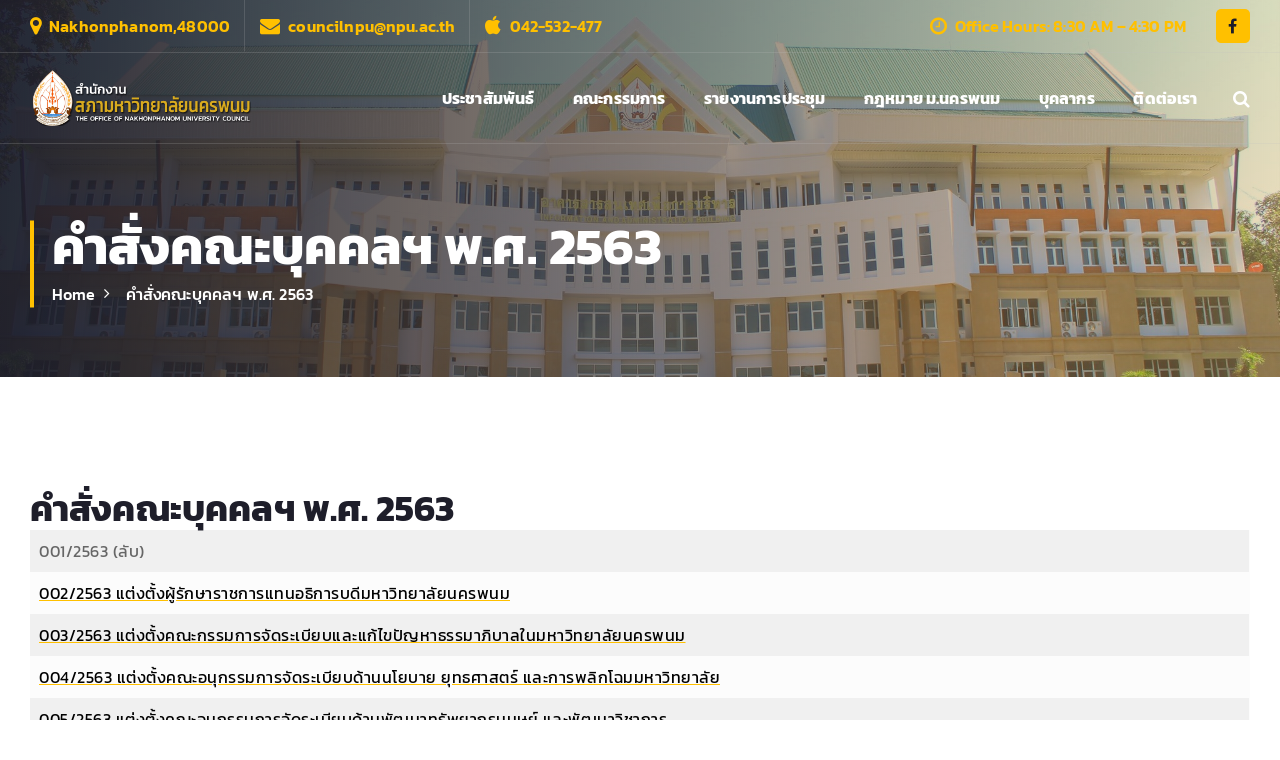

--- FILE ---
content_type: text/html; charset=UTF-8
request_url: http://council.npu.ac.th/%E0%B8%84%E0%B8%B3%E0%B8%AA%E0%B8%B1%E0%B9%88%E0%B8%87%E0%B8%84%E0%B8%93%E0%B8%B0%E0%B8%9A%E0%B8%B8%E0%B8%84%E0%B8%84%E0%B8%A5%E0%B8%AF-%E0%B8%9E-%E0%B8%A8-2563/
body_size: 11867
content:
<!DOCTYPE html>
<html lang="en-US">
	<head>
		<meta charset="UTF-8">
		<meta name="viewport" content="width=device-width, initial-scale=1">
		<meta http-equiv="x-ua-compatible" content="ie=edge">
		
		<link rel="profile" href="https://gmpg.org/xfn/11">
		
		<title>คำสั่งคณะบุคคลฯ พ.ศ. 2563 &#8211; สำนักงานสภามหาวิทยาลัยนครพนม</title>
<meta name='robots' content='max-image-preview:large' />
<link rel='dns-prefetch' href='//fonts.googleapis.com' />
<link href='https://fonts.gstatic.com' crossorigin rel='preconnect' />
<link rel="alternate" type="application/rss+xml" title="สำนักงานสภามหาวิทยาลัยนครพนม &raquo; Feed" href="http://council.npu.ac.th/feed/" />
<link rel="alternate" type="application/rss+xml" title="สำนักงานสภามหาวิทยาลัยนครพนม &raquo; Comments Feed" href="http://council.npu.ac.th/comments/feed/" />
<script type="text/javascript">
window._wpemojiSettings = {"baseUrl":"https:\/\/s.w.org\/images\/core\/emoji\/14.0.0\/72x72\/","ext":".png","svgUrl":"https:\/\/s.w.org\/images\/core\/emoji\/14.0.0\/svg\/","svgExt":".svg","source":{"concatemoji":"http:\/\/council.npu.ac.th\/wp-includes\/js\/wp-emoji-release.min.js?ver=6.1.1"}};
/*! This file is auto-generated */
!function(e,a,t){var n,r,o,i=a.createElement("canvas"),p=i.getContext&&i.getContext("2d");function s(e,t){var a=String.fromCharCode,e=(p.clearRect(0,0,i.width,i.height),p.fillText(a.apply(this,e),0,0),i.toDataURL());return p.clearRect(0,0,i.width,i.height),p.fillText(a.apply(this,t),0,0),e===i.toDataURL()}function c(e){var t=a.createElement("script");t.src=e,t.defer=t.type="text/javascript",a.getElementsByTagName("head")[0].appendChild(t)}for(o=Array("flag","emoji"),t.supports={everything:!0,everythingExceptFlag:!0},r=0;r<o.length;r++)t.supports[o[r]]=function(e){if(p&&p.fillText)switch(p.textBaseline="top",p.font="600 32px Arial",e){case"flag":return s([127987,65039,8205,9895,65039],[127987,65039,8203,9895,65039])?!1:!s([55356,56826,55356,56819],[55356,56826,8203,55356,56819])&&!s([55356,57332,56128,56423,56128,56418,56128,56421,56128,56430,56128,56423,56128,56447],[55356,57332,8203,56128,56423,8203,56128,56418,8203,56128,56421,8203,56128,56430,8203,56128,56423,8203,56128,56447]);case"emoji":return!s([129777,127995,8205,129778,127999],[129777,127995,8203,129778,127999])}return!1}(o[r]),t.supports.everything=t.supports.everything&&t.supports[o[r]],"flag"!==o[r]&&(t.supports.everythingExceptFlag=t.supports.everythingExceptFlag&&t.supports[o[r]]);t.supports.everythingExceptFlag=t.supports.everythingExceptFlag&&!t.supports.flag,t.DOMReady=!1,t.readyCallback=function(){t.DOMReady=!0},t.supports.everything||(n=function(){t.readyCallback()},a.addEventListener?(a.addEventListener("DOMContentLoaded",n,!1),e.addEventListener("load",n,!1)):(e.attachEvent("onload",n),a.attachEvent("onreadystatechange",function(){"complete"===a.readyState&&t.readyCallback()})),(e=t.source||{}).concatemoji?c(e.concatemoji):e.wpemoji&&e.twemoji&&(c(e.twemoji),c(e.wpemoji)))}(window,document,window._wpemojiSettings);
</script>
<style type="text/css">
img.wp-smiley,
img.emoji {
	display: inline !important;
	border: none !important;
	box-shadow: none !important;
	height: 1em !important;
	width: 1em !important;
	margin: 0 0.07em !important;
	vertical-align: -0.1em !important;
	background: none !important;
	padding: 0 !important;
}
</style>
	<link rel='stylesheet' id='wp-block-library-css' href='http://council.npu.ac.th/wp-includes/css/dist/block-library/style.min.css?ver=6.1.1' type='text/css' media='all' />
<link rel='stylesheet' id='classic-theme-styles-css' href='http://council.npu.ac.th/wp-includes/css/classic-themes.min.css?ver=1' type='text/css' media='all' />
<style id='global-styles-inline-css' type='text/css'>
body{--wp--preset--color--black: #000000;--wp--preset--color--cyan-bluish-gray: #abb8c3;--wp--preset--color--white: #ffffff;--wp--preset--color--pale-pink: #f78da7;--wp--preset--color--vivid-red: #cf2e2e;--wp--preset--color--luminous-vivid-orange: #ff6900;--wp--preset--color--luminous-vivid-amber: #fcb900;--wp--preset--color--light-green-cyan: #7bdcb5;--wp--preset--color--vivid-green-cyan: #00d084;--wp--preset--color--pale-cyan-blue: #8ed1fc;--wp--preset--color--vivid-cyan-blue: #0693e3;--wp--preset--color--vivid-purple: #9b51e0;--wp--preset--gradient--vivid-cyan-blue-to-vivid-purple: linear-gradient(135deg,rgba(6,147,227,1) 0%,rgb(155,81,224) 100%);--wp--preset--gradient--light-green-cyan-to-vivid-green-cyan: linear-gradient(135deg,rgb(122,220,180) 0%,rgb(0,208,130) 100%);--wp--preset--gradient--luminous-vivid-amber-to-luminous-vivid-orange: linear-gradient(135deg,rgba(252,185,0,1) 0%,rgba(255,105,0,1) 100%);--wp--preset--gradient--luminous-vivid-orange-to-vivid-red: linear-gradient(135deg,rgba(255,105,0,1) 0%,rgb(207,46,46) 100%);--wp--preset--gradient--very-light-gray-to-cyan-bluish-gray: linear-gradient(135deg,rgb(238,238,238) 0%,rgb(169,184,195) 100%);--wp--preset--gradient--cool-to-warm-spectrum: linear-gradient(135deg,rgb(74,234,220) 0%,rgb(151,120,209) 20%,rgb(207,42,186) 40%,rgb(238,44,130) 60%,rgb(251,105,98) 80%,rgb(254,248,76) 100%);--wp--preset--gradient--blush-light-purple: linear-gradient(135deg,rgb(255,206,236) 0%,rgb(152,150,240) 100%);--wp--preset--gradient--blush-bordeaux: linear-gradient(135deg,rgb(254,205,165) 0%,rgb(254,45,45) 50%,rgb(107,0,62) 100%);--wp--preset--gradient--luminous-dusk: linear-gradient(135deg,rgb(255,203,112) 0%,rgb(199,81,192) 50%,rgb(65,88,208) 100%);--wp--preset--gradient--pale-ocean: linear-gradient(135deg,rgb(255,245,203) 0%,rgb(182,227,212) 50%,rgb(51,167,181) 100%);--wp--preset--gradient--electric-grass: linear-gradient(135deg,rgb(202,248,128) 0%,rgb(113,206,126) 100%);--wp--preset--gradient--midnight: linear-gradient(135deg,rgb(2,3,129) 0%,rgb(40,116,252) 100%);--wp--preset--duotone--dark-grayscale: url('#wp-duotone-dark-grayscale');--wp--preset--duotone--grayscale: url('#wp-duotone-grayscale');--wp--preset--duotone--purple-yellow: url('#wp-duotone-purple-yellow');--wp--preset--duotone--blue-red: url('#wp-duotone-blue-red');--wp--preset--duotone--midnight: url('#wp-duotone-midnight');--wp--preset--duotone--magenta-yellow: url('#wp-duotone-magenta-yellow');--wp--preset--duotone--purple-green: url('#wp-duotone-purple-green');--wp--preset--duotone--blue-orange: url('#wp-duotone-blue-orange');--wp--preset--font-size--small: 13px;--wp--preset--font-size--medium: 20px;--wp--preset--font-size--large: 36px;--wp--preset--font-size--x-large: 42px;--wp--preset--spacing--20: 0.44rem;--wp--preset--spacing--30: 0.67rem;--wp--preset--spacing--40: 1rem;--wp--preset--spacing--50: 1.5rem;--wp--preset--spacing--60: 2.25rem;--wp--preset--spacing--70: 3.38rem;--wp--preset--spacing--80: 5.06rem;}:where(.is-layout-flex){gap: 0.5em;}body .is-layout-flow > .alignleft{float: left;margin-inline-start: 0;margin-inline-end: 2em;}body .is-layout-flow > .alignright{float: right;margin-inline-start: 2em;margin-inline-end: 0;}body .is-layout-flow > .aligncenter{margin-left: auto !important;margin-right: auto !important;}body .is-layout-constrained > .alignleft{float: left;margin-inline-start: 0;margin-inline-end: 2em;}body .is-layout-constrained > .alignright{float: right;margin-inline-start: 2em;margin-inline-end: 0;}body .is-layout-constrained > .aligncenter{margin-left: auto !important;margin-right: auto !important;}body .is-layout-constrained > :where(:not(.alignleft):not(.alignright):not(.alignfull)){max-width: var(--wp--style--global--content-size);margin-left: auto !important;margin-right: auto !important;}body .is-layout-constrained > .alignwide{max-width: var(--wp--style--global--wide-size);}body .is-layout-flex{display: flex;}body .is-layout-flex{flex-wrap: wrap;align-items: center;}body .is-layout-flex > *{margin: 0;}:where(.wp-block-columns.is-layout-flex){gap: 2em;}.has-black-color{color: var(--wp--preset--color--black) !important;}.has-cyan-bluish-gray-color{color: var(--wp--preset--color--cyan-bluish-gray) !important;}.has-white-color{color: var(--wp--preset--color--white) !important;}.has-pale-pink-color{color: var(--wp--preset--color--pale-pink) !important;}.has-vivid-red-color{color: var(--wp--preset--color--vivid-red) !important;}.has-luminous-vivid-orange-color{color: var(--wp--preset--color--luminous-vivid-orange) !important;}.has-luminous-vivid-amber-color{color: var(--wp--preset--color--luminous-vivid-amber) !important;}.has-light-green-cyan-color{color: var(--wp--preset--color--light-green-cyan) !important;}.has-vivid-green-cyan-color{color: var(--wp--preset--color--vivid-green-cyan) !important;}.has-pale-cyan-blue-color{color: var(--wp--preset--color--pale-cyan-blue) !important;}.has-vivid-cyan-blue-color{color: var(--wp--preset--color--vivid-cyan-blue) !important;}.has-vivid-purple-color{color: var(--wp--preset--color--vivid-purple) !important;}.has-black-background-color{background-color: var(--wp--preset--color--black) !important;}.has-cyan-bluish-gray-background-color{background-color: var(--wp--preset--color--cyan-bluish-gray) !important;}.has-white-background-color{background-color: var(--wp--preset--color--white) !important;}.has-pale-pink-background-color{background-color: var(--wp--preset--color--pale-pink) !important;}.has-vivid-red-background-color{background-color: var(--wp--preset--color--vivid-red) !important;}.has-luminous-vivid-orange-background-color{background-color: var(--wp--preset--color--luminous-vivid-orange) !important;}.has-luminous-vivid-amber-background-color{background-color: var(--wp--preset--color--luminous-vivid-amber) !important;}.has-light-green-cyan-background-color{background-color: var(--wp--preset--color--light-green-cyan) !important;}.has-vivid-green-cyan-background-color{background-color: var(--wp--preset--color--vivid-green-cyan) !important;}.has-pale-cyan-blue-background-color{background-color: var(--wp--preset--color--pale-cyan-blue) !important;}.has-vivid-cyan-blue-background-color{background-color: var(--wp--preset--color--vivid-cyan-blue) !important;}.has-vivid-purple-background-color{background-color: var(--wp--preset--color--vivid-purple) !important;}.has-black-border-color{border-color: var(--wp--preset--color--black) !important;}.has-cyan-bluish-gray-border-color{border-color: var(--wp--preset--color--cyan-bluish-gray) !important;}.has-white-border-color{border-color: var(--wp--preset--color--white) !important;}.has-pale-pink-border-color{border-color: var(--wp--preset--color--pale-pink) !important;}.has-vivid-red-border-color{border-color: var(--wp--preset--color--vivid-red) !important;}.has-luminous-vivid-orange-border-color{border-color: var(--wp--preset--color--luminous-vivid-orange) !important;}.has-luminous-vivid-amber-border-color{border-color: var(--wp--preset--color--luminous-vivid-amber) !important;}.has-light-green-cyan-border-color{border-color: var(--wp--preset--color--light-green-cyan) !important;}.has-vivid-green-cyan-border-color{border-color: var(--wp--preset--color--vivid-green-cyan) !important;}.has-pale-cyan-blue-border-color{border-color: var(--wp--preset--color--pale-cyan-blue) !important;}.has-vivid-cyan-blue-border-color{border-color: var(--wp--preset--color--vivid-cyan-blue) !important;}.has-vivid-purple-border-color{border-color: var(--wp--preset--color--vivid-purple) !important;}.has-vivid-cyan-blue-to-vivid-purple-gradient-background{background: var(--wp--preset--gradient--vivid-cyan-blue-to-vivid-purple) !important;}.has-light-green-cyan-to-vivid-green-cyan-gradient-background{background: var(--wp--preset--gradient--light-green-cyan-to-vivid-green-cyan) !important;}.has-luminous-vivid-amber-to-luminous-vivid-orange-gradient-background{background: var(--wp--preset--gradient--luminous-vivid-amber-to-luminous-vivid-orange) !important;}.has-luminous-vivid-orange-to-vivid-red-gradient-background{background: var(--wp--preset--gradient--luminous-vivid-orange-to-vivid-red) !important;}.has-very-light-gray-to-cyan-bluish-gray-gradient-background{background: var(--wp--preset--gradient--very-light-gray-to-cyan-bluish-gray) !important;}.has-cool-to-warm-spectrum-gradient-background{background: var(--wp--preset--gradient--cool-to-warm-spectrum) !important;}.has-blush-light-purple-gradient-background{background: var(--wp--preset--gradient--blush-light-purple) !important;}.has-blush-bordeaux-gradient-background{background: var(--wp--preset--gradient--blush-bordeaux) !important;}.has-luminous-dusk-gradient-background{background: var(--wp--preset--gradient--luminous-dusk) !important;}.has-pale-ocean-gradient-background{background: var(--wp--preset--gradient--pale-ocean) !important;}.has-electric-grass-gradient-background{background: var(--wp--preset--gradient--electric-grass) !important;}.has-midnight-gradient-background{background: var(--wp--preset--gradient--midnight) !important;}.has-small-font-size{font-size: var(--wp--preset--font-size--small) !important;}.has-medium-font-size{font-size: var(--wp--preset--font-size--medium) !important;}.has-large-font-size{font-size: var(--wp--preset--font-size--large) !important;}.has-x-large-font-size{font-size: var(--wp--preset--font-size--x-large) !important;}
.wp-block-navigation a:where(:not(.wp-element-button)){color: inherit;}
:where(.wp-block-columns.is-layout-flex){gap: 2em;}
.wp-block-pullquote{font-size: 1.5em;line-height: 1.6;}
</style>
<link rel='stylesheet' id='owl-carousel-min-css' href='http://council.npu.ac.th/wp-content/themes/cosmobit/assets/vendors/css/owl.carousel.min.css?ver=6.1.1' type='text/css' media='all' />
<link rel='stylesheet' id='font-awesome-css' href='http://council.npu.ac.th/wp-content/themes/cosmobit/assets/vendors/css/font-awesome.min.css?ver=6.1.1' type='text/css' media='all' />
<link rel='stylesheet' id='animate-css' href='http://council.npu.ac.th/wp-content/themes/cosmobit/assets/vendors/css/animate.css?ver=6.1.1' type='text/css' media='all' />
<link rel='stylesheet' id='cosmobit-core-css' href='http://council.npu.ac.th/wp-content/themes/cosmobit/assets/css/core.css?ver=6.1.1' type='text/css' media='all' />
<link rel='stylesheet' id='cosmobit-theme-css' href='http://council.npu.ac.th/wp-content/themes/cosmobit/assets/css/themes.css?ver=6.1.1' type='text/css' media='all' />
<link rel='stylesheet' id='cosmobit-woocommerce-css' href='http://council.npu.ac.th/wp-content/themes/cosmobit/assets/css/woo-styles.css?ver=6.1.1' type='text/css' media='all' />
<link rel='stylesheet' id='cosmobit-style-css' href='http://council.npu.ac.th/wp-content/themes/thinity/style.css?ver=6.1.1' type='text/css' media='all' />
<style id='cosmobit-style-inline-css' type='text/css'>
.dt__pagetitle:before {
					background-image: -moz-linear-gradient(0deg,var(--dt-sec-color) 0,rgba(221, 165, 82, 0.4) 100%);
					background-image: -webkit-linear-gradient(0deg,var(--dt-sec-color) 0,rgba(221, 165, 82, 0.4) 100%);
				}
.site--logo img { max-width: 289px !important;} @media (max-width:768px) {.site--logo img { max-width: 254px !important;} } @media (max-width:480px) {.site--logo img { max-width: 276px !important;} } .dt-container {
						max-width: 1252px;
					}

.dt__slider.dt__slider--one .dt__slider-wrapper {
					background-color: rgba(0, 0, 0, 0.5);
				}
.dt__slider.dt__slider--two .dt__slider-wrapper {
					background-color: rgba(0, 0, 0, 0.5);
				}
.dt__slider.dt__slider--three .dt__slider-wrapper {
					background-color: rgba(0, 0, 0, 0);
				}
.dt__slider.dt__slider--four .dt__slider-wrapper, .dt__slider.dt__slider--six .dt__slider-wrapper {
					background-color: rgba(0, 0, 0, 0.5);
				}
.dt__slider.dt__slider--five .dt__slider-wrapper {
					background-color: rgba(0, 0, 0, 0.7);
				}
.dt__cta--two .dt__cta-row:before {
					    background-color: #f31717;
						opacity: 0.85;
				}
.dt__cta--three .dt__cta-row:before {
					    background-color: #161C2D;
						opacity: 0.85;
				}

</style>
<link rel='stylesheet' id='cosmobit-google-fonts-css' href='https://fonts.googleapis.com/css2?family=Quicksand:wght@300;400;500;600;700&#038;family=Roboto:ital,wght@0,100;0,300;0,400;0,500;0,700;0,900;1,100;1,300;1,400;1,500;1,700;1,900&#038;display=swap' type='text/css' media='all' />
<link rel='stylesheet' id='thinity-parent-theme-style-css' href='http://council.npu.ac.th/wp-content/themes/cosmobit/style.css?ver=6.1.1' type='text/css' media='all' />
<link rel='stylesheet' id='thinity-child-theme-style-css' href='http://council.npu.ac.th/wp-content/themes/thinity/style.css?ver=6.1.1' type='text/css' media='all' />
<script type='text/javascript' src='http://council.npu.ac.th/wp-includes/js/jquery/jquery.min.js?ver=3.6.1' id='jquery-core-js'></script>
<script type='text/javascript' src='http://council.npu.ac.th/wp-includes/js/jquery/jquery-migrate.min.js?ver=3.3.2' id='jquery-migrate-js'></script>
<script type='text/javascript' src='http://council.npu.ac.th/wp-content/themes/cosmobit/assets/vendors/js/owl.carousel.min.js?ver=1' id='owl-carousel-js'></script>
<link rel="https://api.w.org/" href="http://council.npu.ac.th/wp-json/" /><link rel="alternate" type="application/json" href="http://council.npu.ac.th/wp-json/wp/v2/pages/1323" /><link rel="EditURI" type="application/rsd+xml" title="RSD" href="http://council.npu.ac.th/xmlrpc.php?rsd" />
<link rel="wlwmanifest" type="application/wlwmanifest+xml" href="http://council.npu.ac.th/wp-includes/wlwmanifest.xml" />
<meta name="generator" content="WordPress 6.1.1" />
<link rel="canonical" href="http://council.npu.ac.th/%e0%b8%84%e0%b8%b3%e0%b8%aa%e0%b8%b1%e0%b9%88%e0%b8%87%e0%b8%84%e0%b8%93%e0%b8%b0%e0%b8%9a%e0%b8%b8%e0%b8%84%e0%b8%84%e0%b8%a5%e0%b8%af-%e0%b8%9e-%e0%b8%a8-2563/" />
<link rel='shortlink' href='http://council.npu.ac.th/?p=1323' />
<link rel="alternate" type="application/json+oembed" href="http://council.npu.ac.th/wp-json/oembed/1.0/embed?url=http%3A%2F%2Fcouncil.npu.ac.th%2F%25e0%25b8%2584%25e0%25b8%25b3%25e0%25b8%25aa%25e0%25b8%25b1%25e0%25b9%2588%25e0%25b8%2587%25e0%25b8%2584%25e0%25b8%2593%25e0%25b8%25b0%25e0%25b8%259a%25e0%25b8%25b8%25e0%25b8%2584%25e0%25b8%2584%25e0%25b8%25a5%25e0%25b8%25af-%25e0%25b8%259e-%25e0%25b8%25a8-2563%2F" />
<link rel="alternate" type="text/xml+oembed" href="http://council.npu.ac.th/wp-json/oembed/1.0/embed?url=http%3A%2F%2Fcouncil.npu.ac.th%2F%25e0%25b8%2584%25e0%25b8%25b3%25e0%25b8%25aa%25e0%25b8%25b1%25e0%25b9%2588%25e0%25b8%2587%25e0%25b8%2584%25e0%25b8%2593%25e0%25b8%25b0%25e0%25b8%259a%25e0%25b8%25b8%25e0%25b8%2584%25e0%25b8%2584%25e0%25b8%25a5%25e0%25b8%25af-%25e0%25b8%259e-%25e0%25b8%25a8-2563%2F&#038;format=xml" />
	<style type="text/css">
			body  h4.site-title,
		body  p.site-description {
			color: #707070;
		}
		</style>
	<link rel="icon" href="http://council.npu.ac.th/wp-content/uploads/2023/01/cropped-150.png" sizes="32x32" />
<link rel="icon" href="http://council.npu.ac.th/wp-content/uploads/2023/01/cropped-150.png" sizes="192x192" />
<link rel="apple-touch-icon" href="http://council.npu.ac.th/wp-content/uploads/2023/01/cropped-150.png" />
<meta name="msapplication-TileImage" content="http://council.npu.ac.th/wp-content/uploads/2023/01/cropped-150.png" />
	<!-- Fonts Plugin CSS - https://fontsplugin.com/ -->
	<style>
		/* Cached: January 19, 2026 at 7:43am */
/* thai */
@font-face {
  font-family: 'Kanit';
  font-style: italic;
  font-weight: 100;
  font-display: swap;
  src: url(https://fonts.gstatic.com/s/kanit/v17/nKKV-Go6G5tXcraQI2GwZoREDFs.woff2) format('woff2');
  unicode-range: U+02D7, U+0303, U+0331, U+0E01-0E5B, U+200C-200D, U+25CC;
}
/* vietnamese */
@font-face {
  font-family: 'Kanit';
  font-style: italic;
  font-weight: 100;
  font-display: swap;
  src: url(https://fonts.gstatic.com/s/kanit/v17/nKKV-Go6G5tXcraQI2GwfYREDFs.woff2) format('woff2');
  unicode-range: U+0102-0103, U+0110-0111, U+0128-0129, U+0168-0169, U+01A0-01A1, U+01AF-01B0, U+0300-0301, U+0303-0304, U+0308-0309, U+0323, U+0329, U+1EA0-1EF9, U+20AB;
}
/* latin-ext */
@font-face {
  font-family: 'Kanit';
  font-style: italic;
  font-weight: 100;
  font-display: swap;
  src: url(https://fonts.gstatic.com/s/kanit/v17/nKKV-Go6G5tXcraQI2GwfIREDFs.woff2) format('woff2');
  unicode-range: U+0100-02BA, U+02BD-02C5, U+02C7-02CC, U+02CE-02D7, U+02DD-02FF, U+0304, U+0308, U+0329, U+1D00-1DBF, U+1E00-1E9F, U+1EF2-1EFF, U+2020, U+20A0-20AB, U+20AD-20C0, U+2113, U+2C60-2C7F, U+A720-A7FF;
}
/* latin */
@font-face {
  font-family: 'Kanit';
  font-style: italic;
  font-weight: 100;
  font-display: swap;
  src: url(https://fonts.gstatic.com/s/kanit/v17/nKKV-Go6G5tXcraQI2GwcoRE.woff2) format('woff2');
  unicode-range: U+0000-00FF, U+0131, U+0152-0153, U+02BB-02BC, U+02C6, U+02DA, U+02DC, U+0304, U+0308, U+0329, U+2000-206F, U+20AC, U+2122, U+2191, U+2193, U+2212, U+2215, U+FEFF, U+FFFD;
}
/* thai */
@font-face {
  font-family: 'Kanit';
  font-style: italic;
  font-weight: 200;
  font-display: swap;
  src: url(https://fonts.gstatic.com/s/kanit/v17/nKKS-Go6G5tXcraQI82hZbdhMWJy.woff2) format('woff2');
  unicode-range: U+02D7, U+0303, U+0331, U+0E01-0E5B, U+200C-200D, U+25CC;
}
/* vietnamese */
@font-face {
  font-family: 'Kanit';
  font-style: italic;
  font-weight: 200;
  font-display: swap;
  src: url(https://fonts.gstatic.com/s/kanit/v17/nKKS-Go6G5tXcraQI82hZaxhMWJy.woff2) format('woff2');
  unicode-range: U+0102-0103, U+0110-0111, U+0128-0129, U+0168-0169, U+01A0-01A1, U+01AF-01B0, U+0300-0301, U+0303-0304, U+0308-0309, U+0323, U+0329, U+1EA0-1EF9, U+20AB;
}
/* latin-ext */
@font-face {
  font-family: 'Kanit';
  font-style: italic;
  font-weight: 200;
  font-display: swap;
  src: url(https://fonts.gstatic.com/s/kanit/v17/nKKS-Go6G5tXcraQI82hZa1hMWJy.woff2) format('woff2');
  unicode-range: U+0100-02BA, U+02BD-02C5, U+02C7-02CC, U+02CE-02D7, U+02DD-02FF, U+0304, U+0308, U+0329, U+1D00-1DBF, U+1E00-1E9F, U+1EF2-1EFF, U+2020, U+20A0-20AB, U+20AD-20C0, U+2113, U+2C60-2C7F, U+A720-A7FF;
}
/* latin */
@font-face {
  font-family: 'Kanit';
  font-style: italic;
  font-weight: 200;
  font-display: swap;
  src: url(https://fonts.gstatic.com/s/kanit/v17/nKKS-Go6G5tXcraQI82hZaNhMQ.woff2) format('woff2');
  unicode-range: U+0000-00FF, U+0131, U+0152-0153, U+02BB-02BC, U+02C6, U+02DA, U+02DC, U+0304, U+0308, U+0329, U+2000-206F, U+20AC, U+2122, U+2191, U+2193, U+2212, U+2215, U+FEFF, U+FFFD;
}
/* thai */
@font-face {
  font-family: 'Kanit';
  font-style: italic;
  font-weight: 300;
  font-display: swap;
  src: url(https://fonts.gstatic.com/s/kanit/v17/nKKS-Go6G5tXcraQI6miZbdhMWJy.woff2) format('woff2');
  unicode-range: U+02D7, U+0303, U+0331, U+0E01-0E5B, U+200C-200D, U+25CC;
}
/* vietnamese */
@font-face {
  font-family: 'Kanit';
  font-style: italic;
  font-weight: 300;
  font-display: swap;
  src: url(https://fonts.gstatic.com/s/kanit/v17/nKKS-Go6G5tXcraQI6miZaxhMWJy.woff2) format('woff2');
  unicode-range: U+0102-0103, U+0110-0111, U+0128-0129, U+0168-0169, U+01A0-01A1, U+01AF-01B0, U+0300-0301, U+0303-0304, U+0308-0309, U+0323, U+0329, U+1EA0-1EF9, U+20AB;
}
/* latin-ext */
@font-face {
  font-family: 'Kanit';
  font-style: italic;
  font-weight: 300;
  font-display: swap;
  src: url(https://fonts.gstatic.com/s/kanit/v17/nKKS-Go6G5tXcraQI6miZa1hMWJy.woff2) format('woff2');
  unicode-range: U+0100-02BA, U+02BD-02C5, U+02C7-02CC, U+02CE-02D7, U+02DD-02FF, U+0304, U+0308, U+0329, U+1D00-1DBF, U+1E00-1E9F, U+1EF2-1EFF, U+2020, U+20A0-20AB, U+20AD-20C0, U+2113, U+2C60-2C7F, U+A720-A7FF;
}
/* latin */
@font-face {
  font-family: 'Kanit';
  font-style: italic;
  font-weight: 300;
  font-display: swap;
  src: url(https://fonts.gstatic.com/s/kanit/v17/nKKS-Go6G5tXcraQI6miZaNhMQ.woff2) format('woff2');
  unicode-range: U+0000-00FF, U+0131, U+0152-0153, U+02BB-02BC, U+02C6, U+02DA, U+02DC, U+0304, U+0308, U+0329, U+2000-206F, U+20AC, U+2122, U+2191, U+2193, U+2212, U+2215, U+FEFF, U+FFFD;
}
/* thai */
@font-face {
  font-family: 'Kanit';
  font-style: italic;
  font-weight: 400;
  font-display: swap;
  src: url(https://fonts.gstatic.com/s/kanit/v17/nKKX-Go6G5tXcraQKxaAcJxA.woff2) format('woff2');
  unicode-range: U+02D7, U+0303, U+0331, U+0E01-0E5B, U+200C-200D, U+25CC;
}
/* vietnamese */
@font-face {
  font-family: 'Kanit';
  font-style: italic;
  font-weight: 400;
  font-display: swap;
  src: url(https://fonts.gstatic.com/s/kanit/v17/nKKX-Go6G5tXcraQKw2AcJxA.woff2) format('woff2');
  unicode-range: U+0102-0103, U+0110-0111, U+0128-0129, U+0168-0169, U+01A0-01A1, U+01AF-01B0, U+0300-0301, U+0303-0304, U+0308-0309, U+0323, U+0329, U+1EA0-1EF9, U+20AB;
}
/* latin-ext */
@font-face {
  font-family: 'Kanit';
  font-style: italic;
  font-weight: 400;
  font-display: swap;
  src: url(https://fonts.gstatic.com/s/kanit/v17/nKKX-Go6G5tXcraQKwyAcJxA.woff2) format('woff2');
  unicode-range: U+0100-02BA, U+02BD-02C5, U+02C7-02CC, U+02CE-02D7, U+02DD-02FF, U+0304, U+0308, U+0329, U+1D00-1DBF, U+1E00-1E9F, U+1EF2-1EFF, U+2020, U+20A0-20AB, U+20AD-20C0, U+2113, U+2C60-2C7F, U+A720-A7FF;
}
/* latin */
@font-face {
  font-family: 'Kanit';
  font-style: italic;
  font-weight: 400;
  font-display: swap;
  src: url(https://fonts.gstatic.com/s/kanit/v17/nKKX-Go6G5tXcraQKwKAcA.woff2) format('woff2');
  unicode-range: U+0000-00FF, U+0131, U+0152-0153, U+02BB-02BC, U+02C6, U+02DA, U+02DC, U+0304, U+0308, U+0329, U+2000-206F, U+20AC, U+2122, U+2191, U+2193, U+2212, U+2215, U+FEFF, U+FFFD;
}
/* thai */
@font-face {
  font-family: 'Kanit';
  font-style: italic;
  font-weight: 500;
  font-display: swap;
  src: url(https://fonts.gstatic.com/s/kanit/v17/nKKS-Go6G5tXcraQI_GjZbdhMWJy.woff2) format('woff2');
  unicode-range: U+02D7, U+0303, U+0331, U+0E01-0E5B, U+200C-200D, U+25CC;
}
/* vietnamese */
@font-face {
  font-family: 'Kanit';
  font-style: italic;
  font-weight: 500;
  font-display: swap;
  src: url(https://fonts.gstatic.com/s/kanit/v17/nKKS-Go6G5tXcraQI_GjZaxhMWJy.woff2) format('woff2');
  unicode-range: U+0102-0103, U+0110-0111, U+0128-0129, U+0168-0169, U+01A0-01A1, U+01AF-01B0, U+0300-0301, U+0303-0304, U+0308-0309, U+0323, U+0329, U+1EA0-1EF9, U+20AB;
}
/* latin-ext */
@font-face {
  font-family: 'Kanit';
  font-style: italic;
  font-weight: 500;
  font-display: swap;
  src: url(https://fonts.gstatic.com/s/kanit/v17/nKKS-Go6G5tXcraQI_GjZa1hMWJy.woff2) format('woff2');
  unicode-range: U+0100-02BA, U+02BD-02C5, U+02C7-02CC, U+02CE-02D7, U+02DD-02FF, U+0304, U+0308, U+0329, U+1D00-1DBF, U+1E00-1E9F, U+1EF2-1EFF, U+2020, U+20A0-20AB, U+20AD-20C0, U+2113, U+2C60-2C7F, U+A720-A7FF;
}
/* latin */
@font-face {
  font-family: 'Kanit';
  font-style: italic;
  font-weight: 500;
  font-display: swap;
  src: url(https://fonts.gstatic.com/s/kanit/v17/nKKS-Go6G5tXcraQI_GjZaNhMQ.woff2) format('woff2');
  unicode-range: U+0000-00FF, U+0131, U+0152-0153, U+02BB-02BC, U+02C6, U+02DA, U+02DC, U+0304, U+0308, U+0329, U+2000-206F, U+20AC, U+2122, U+2191, U+2193, U+2212, U+2215, U+FEFF, U+FFFD;
}
/* thai */
@font-face {
  font-family: 'Kanit';
  font-style: italic;
  font-weight: 600;
  font-display: swap;
  src: url(https://fonts.gstatic.com/s/kanit/v17/nKKS-Go6G5tXcraQI92kZbdhMWJy.woff2) format('woff2');
  unicode-range: U+02D7, U+0303, U+0331, U+0E01-0E5B, U+200C-200D, U+25CC;
}
/* vietnamese */
@font-face {
  font-family: 'Kanit';
  font-style: italic;
  font-weight: 600;
  font-display: swap;
  src: url(https://fonts.gstatic.com/s/kanit/v17/nKKS-Go6G5tXcraQI92kZaxhMWJy.woff2) format('woff2');
  unicode-range: U+0102-0103, U+0110-0111, U+0128-0129, U+0168-0169, U+01A0-01A1, U+01AF-01B0, U+0300-0301, U+0303-0304, U+0308-0309, U+0323, U+0329, U+1EA0-1EF9, U+20AB;
}
/* latin-ext */
@font-face {
  font-family: 'Kanit';
  font-style: italic;
  font-weight: 600;
  font-display: swap;
  src: url(https://fonts.gstatic.com/s/kanit/v17/nKKS-Go6G5tXcraQI92kZa1hMWJy.woff2) format('woff2');
  unicode-range: U+0100-02BA, U+02BD-02C5, U+02C7-02CC, U+02CE-02D7, U+02DD-02FF, U+0304, U+0308, U+0329, U+1D00-1DBF, U+1E00-1E9F, U+1EF2-1EFF, U+2020, U+20A0-20AB, U+20AD-20C0, U+2113, U+2C60-2C7F, U+A720-A7FF;
}
/* latin */
@font-face {
  font-family: 'Kanit';
  font-style: italic;
  font-weight: 600;
  font-display: swap;
  src: url(https://fonts.gstatic.com/s/kanit/v17/nKKS-Go6G5tXcraQI92kZaNhMQ.woff2) format('woff2');
  unicode-range: U+0000-00FF, U+0131, U+0152-0153, U+02BB-02BC, U+02C6, U+02DA, U+02DC, U+0304, U+0308, U+0329, U+2000-206F, U+20AC, U+2122, U+2191, U+2193, U+2212, U+2215, U+FEFF, U+FFFD;
}
/* thai */
@font-face {
  font-family: 'Kanit';
  font-style: italic;
  font-weight: 700;
  font-display: swap;
  src: url(https://fonts.gstatic.com/s/kanit/v17/nKKS-Go6G5tXcraQI7mlZbdhMWJy.woff2) format('woff2');
  unicode-range: U+02D7, U+0303, U+0331, U+0E01-0E5B, U+200C-200D, U+25CC;
}
/* vietnamese */
@font-face {
  font-family: 'Kanit';
  font-style: italic;
  font-weight: 700;
  font-display: swap;
  src: url(https://fonts.gstatic.com/s/kanit/v17/nKKS-Go6G5tXcraQI7mlZaxhMWJy.woff2) format('woff2');
  unicode-range: U+0102-0103, U+0110-0111, U+0128-0129, U+0168-0169, U+01A0-01A1, U+01AF-01B0, U+0300-0301, U+0303-0304, U+0308-0309, U+0323, U+0329, U+1EA0-1EF9, U+20AB;
}
/* latin-ext */
@font-face {
  font-family: 'Kanit';
  font-style: italic;
  font-weight: 700;
  font-display: swap;
  src: url(https://fonts.gstatic.com/s/kanit/v17/nKKS-Go6G5tXcraQI7mlZa1hMWJy.woff2) format('woff2');
  unicode-range: U+0100-02BA, U+02BD-02C5, U+02C7-02CC, U+02CE-02D7, U+02DD-02FF, U+0304, U+0308, U+0329, U+1D00-1DBF, U+1E00-1E9F, U+1EF2-1EFF, U+2020, U+20A0-20AB, U+20AD-20C0, U+2113, U+2C60-2C7F, U+A720-A7FF;
}
/* latin */
@font-face {
  font-family: 'Kanit';
  font-style: italic;
  font-weight: 700;
  font-display: swap;
  src: url(https://fonts.gstatic.com/s/kanit/v17/nKKS-Go6G5tXcraQI7mlZaNhMQ.woff2) format('woff2');
  unicode-range: U+0000-00FF, U+0131, U+0152-0153, U+02BB-02BC, U+02C6, U+02DA, U+02DC, U+0304, U+0308, U+0329, U+2000-206F, U+20AC, U+2122, U+2191, U+2193, U+2212, U+2215, U+FEFF, U+FFFD;
}
/* thai */
@font-face {
  font-family: 'Kanit';
  font-style: italic;
  font-weight: 800;
  font-display: swap;
  src: url(https://fonts.gstatic.com/s/kanit/v17/nKKS-Go6G5tXcraQI6WmZbdhMWJy.woff2) format('woff2');
  unicode-range: U+02D7, U+0303, U+0331, U+0E01-0E5B, U+200C-200D, U+25CC;
}
/* vietnamese */
@font-face {
  font-family: 'Kanit';
  font-style: italic;
  font-weight: 800;
  font-display: swap;
  src: url(https://fonts.gstatic.com/s/kanit/v17/nKKS-Go6G5tXcraQI6WmZaxhMWJy.woff2) format('woff2');
  unicode-range: U+0102-0103, U+0110-0111, U+0128-0129, U+0168-0169, U+01A0-01A1, U+01AF-01B0, U+0300-0301, U+0303-0304, U+0308-0309, U+0323, U+0329, U+1EA0-1EF9, U+20AB;
}
/* latin-ext */
@font-face {
  font-family: 'Kanit';
  font-style: italic;
  font-weight: 800;
  font-display: swap;
  src: url(https://fonts.gstatic.com/s/kanit/v17/nKKS-Go6G5tXcraQI6WmZa1hMWJy.woff2) format('woff2');
  unicode-range: U+0100-02BA, U+02BD-02C5, U+02C7-02CC, U+02CE-02D7, U+02DD-02FF, U+0304, U+0308, U+0329, U+1D00-1DBF, U+1E00-1E9F, U+1EF2-1EFF, U+2020, U+20A0-20AB, U+20AD-20C0, U+2113, U+2C60-2C7F, U+A720-A7FF;
}
/* latin */
@font-face {
  font-family: 'Kanit';
  font-style: italic;
  font-weight: 800;
  font-display: swap;
  src: url(https://fonts.gstatic.com/s/kanit/v17/nKKS-Go6G5tXcraQI6WmZaNhMQ.woff2) format('woff2');
  unicode-range: U+0000-00FF, U+0131, U+0152-0153, U+02BB-02BC, U+02C6, U+02DA, U+02DC, U+0304, U+0308, U+0329, U+2000-206F, U+20AC, U+2122, U+2191, U+2193, U+2212, U+2215, U+FEFF, U+FFFD;
}
/* thai */
@font-face {
  font-family: 'Kanit';
  font-style: italic;
  font-weight: 900;
  font-display: swap;
  src: url(https://fonts.gstatic.com/s/kanit/v17/nKKS-Go6G5tXcraQI4GnZbdhMWJy.woff2) format('woff2');
  unicode-range: U+02D7, U+0303, U+0331, U+0E01-0E5B, U+200C-200D, U+25CC;
}
/* vietnamese */
@font-face {
  font-family: 'Kanit';
  font-style: italic;
  font-weight: 900;
  font-display: swap;
  src: url(https://fonts.gstatic.com/s/kanit/v17/nKKS-Go6G5tXcraQI4GnZaxhMWJy.woff2) format('woff2');
  unicode-range: U+0102-0103, U+0110-0111, U+0128-0129, U+0168-0169, U+01A0-01A1, U+01AF-01B0, U+0300-0301, U+0303-0304, U+0308-0309, U+0323, U+0329, U+1EA0-1EF9, U+20AB;
}
/* latin-ext */
@font-face {
  font-family: 'Kanit';
  font-style: italic;
  font-weight: 900;
  font-display: swap;
  src: url(https://fonts.gstatic.com/s/kanit/v17/nKKS-Go6G5tXcraQI4GnZa1hMWJy.woff2) format('woff2');
  unicode-range: U+0100-02BA, U+02BD-02C5, U+02C7-02CC, U+02CE-02D7, U+02DD-02FF, U+0304, U+0308, U+0329, U+1D00-1DBF, U+1E00-1E9F, U+1EF2-1EFF, U+2020, U+20A0-20AB, U+20AD-20C0, U+2113, U+2C60-2C7F, U+A720-A7FF;
}
/* latin */
@font-face {
  font-family: 'Kanit';
  font-style: italic;
  font-weight: 900;
  font-display: swap;
  src: url(https://fonts.gstatic.com/s/kanit/v17/nKKS-Go6G5tXcraQI4GnZaNhMQ.woff2) format('woff2');
  unicode-range: U+0000-00FF, U+0131, U+0152-0153, U+02BB-02BC, U+02C6, U+02DA, U+02DC, U+0304, U+0308, U+0329, U+2000-206F, U+20AC, U+2122, U+2191, U+2193, U+2212, U+2215, U+FEFF, U+FFFD;
}
/* thai */
@font-face {
  font-family: 'Kanit';
  font-style: normal;
  font-weight: 100;
  font-display: swap;
  src: url(https://fonts.gstatic.com/s/kanit/v17/nKKX-Go6G5tXcr72KxaAcJxA.woff2) format('woff2');
  unicode-range: U+02D7, U+0303, U+0331, U+0E01-0E5B, U+200C-200D, U+25CC;
}
/* vietnamese */
@font-face {
  font-family: 'Kanit';
  font-style: normal;
  font-weight: 100;
  font-display: swap;
  src: url(https://fonts.gstatic.com/s/kanit/v17/nKKX-Go6G5tXcr72Kw2AcJxA.woff2) format('woff2');
  unicode-range: U+0102-0103, U+0110-0111, U+0128-0129, U+0168-0169, U+01A0-01A1, U+01AF-01B0, U+0300-0301, U+0303-0304, U+0308-0309, U+0323, U+0329, U+1EA0-1EF9, U+20AB;
}
/* latin-ext */
@font-face {
  font-family: 'Kanit';
  font-style: normal;
  font-weight: 100;
  font-display: swap;
  src: url(https://fonts.gstatic.com/s/kanit/v17/nKKX-Go6G5tXcr72KwyAcJxA.woff2) format('woff2');
  unicode-range: U+0100-02BA, U+02BD-02C5, U+02C7-02CC, U+02CE-02D7, U+02DD-02FF, U+0304, U+0308, U+0329, U+1D00-1DBF, U+1E00-1E9F, U+1EF2-1EFF, U+2020, U+20A0-20AB, U+20AD-20C0, U+2113, U+2C60-2C7F, U+A720-A7FF;
}
/* latin */
@font-face {
  font-family: 'Kanit';
  font-style: normal;
  font-weight: 100;
  font-display: swap;
  src: url(https://fonts.gstatic.com/s/kanit/v17/nKKX-Go6G5tXcr72KwKAcA.woff2) format('woff2');
  unicode-range: U+0000-00FF, U+0131, U+0152-0153, U+02BB-02BC, U+02C6, U+02DA, U+02DC, U+0304, U+0308, U+0329, U+2000-206F, U+20AC, U+2122, U+2191, U+2193, U+2212, U+2215, U+FEFF, U+FFFD;
}
/* thai */
@font-face {
  font-family: 'Kanit';
  font-style: normal;
  font-weight: 200;
  font-display: swap;
  src: url(https://fonts.gstatic.com/s/kanit/v17/nKKU-Go6G5tXcr5aOhWzVaF5NQ.woff2) format('woff2');
  unicode-range: U+02D7, U+0303, U+0331, U+0E01-0E5B, U+200C-200D, U+25CC;
}
/* vietnamese */
@font-face {
  font-family: 'Kanit';
  font-style: normal;
  font-weight: 200;
  font-display: swap;
  src: url(https://fonts.gstatic.com/s/kanit/v17/nKKU-Go6G5tXcr5aOhWoVaF5NQ.woff2) format('woff2');
  unicode-range: U+0102-0103, U+0110-0111, U+0128-0129, U+0168-0169, U+01A0-01A1, U+01AF-01B0, U+0300-0301, U+0303-0304, U+0308-0309, U+0323, U+0329, U+1EA0-1EF9, U+20AB;
}
/* latin-ext */
@font-face {
  font-family: 'Kanit';
  font-style: normal;
  font-weight: 200;
  font-display: swap;
  src: url(https://fonts.gstatic.com/s/kanit/v17/nKKU-Go6G5tXcr5aOhWpVaF5NQ.woff2) format('woff2');
  unicode-range: U+0100-02BA, U+02BD-02C5, U+02C7-02CC, U+02CE-02D7, U+02DD-02FF, U+0304, U+0308, U+0329, U+1D00-1DBF, U+1E00-1E9F, U+1EF2-1EFF, U+2020, U+20A0-20AB, U+20AD-20C0, U+2113, U+2C60-2C7F, U+A720-A7FF;
}
/* latin */
@font-face {
  font-family: 'Kanit';
  font-style: normal;
  font-weight: 200;
  font-display: swap;
  src: url(https://fonts.gstatic.com/s/kanit/v17/nKKU-Go6G5tXcr5aOhWnVaE.woff2) format('woff2');
  unicode-range: U+0000-00FF, U+0131, U+0152-0153, U+02BB-02BC, U+02C6, U+02DA, U+02DC, U+0304, U+0308, U+0329, U+2000-206F, U+20AC, U+2122, U+2191, U+2193, U+2212, U+2215, U+FEFF, U+FFFD;
}
/* thai */
@font-face {
  font-family: 'Kanit';
  font-style: normal;
  font-weight: 300;
  font-display: swap;
  src: url(https://fonts.gstatic.com/s/kanit/v17/nKKU-Go6G5tXcr4-ORWzVaF5NQ.woff2) format('woff2');
  unicode-range: U+02D7, U+0303, U+0331, U+0E01-0E5B, U+200C-200D, U+25CC;
}
/* vietnamese */
@font-face {
  font-family: 'Kanit';
  font-style: normal;
  font-weight: 300;
  font-display: swap;
  src: url(https://fonts.gstatic.com/s/kanit/v17/nKKU-Go6G5tXcr4-ORWoVaF5NQ.woff2) format('woff2');
  unicode-range: U+0102-0103, U+0110-0111, U+0128-0129, U+0168-0169, U+01A0-01A1, U+01AF-01B0, U+0300-0301, U+0303-0304, U+0308-0309, U+0323, U+0329, U+1EA0-1EF9, U+20AB;
}
/* latin-ext */
@font-face {
  font-family: 'Kanit';
  font-style: normal;
  font-weight: 300;
  font-display: swap;
  src: url(https://fonts.gstatic.com/s/kanit/v17/nKKU-Go6G5tXcr4-ORWpVaF5NQ.woff2) format('woff2');
  unicode-range: U+0100-02BA, U+02BD-02C5, U+02C7-02CC, U+02CE-02D7, U+02DD-02FF, U+0304, U+0308, U+0329, U+1D00-1DBF, U+1E00-1E9F, U+1EF2-1EFF, U+2020, U+20A0-20AB, U+20AD-20C0, U+2113, U+2C60-2C7F, U+A720-A7FF;
}
/* latin */
@font-face {
  font-family: 'Kanit';
  font-style: normal;
  font-weight: 300;
  font-display: swap;
  src: url(https://fonts.gstatic.com/s/kanit/v17/nKKU-Go6G5tXcr4-ORWnVaE.woff2) format('woff2');
  unicode-range: U+0000-00FF, U+0131, U+0152-0153, U+02BB-02BC, U+02C6, U+02DA, U+02DC, U+0304, U+0308, U+0329, U+2000-206F, U+20AC, U+2122, U+2191, U+2193, U+2212, U+2215, U+FEFF, U+FFFD;
}
/* thai */
@font-face {
  font-family: 'Kanit';
  font-style: normal;
  font-weight: 400;
  font-display: swap;
  src: url(https://fonts.gstatic.com/s/kanit/v17/nKKZ-Go6G5tXcraBGwCYdA.woff2) format('woff2');
  unicode-range: U+02D7, U+0303, U+0331, U+0E01-0E5B, U+200C-200D, U+25CC;
}
/* vietnamese */
@font-face {
  font-family: 'Kanit';
  font-style: normal;
  font-weight: 400;
  font-display: swap;
  src: url(https://fonts.gstatic.com/s/kanit/v17/nKKZ-Go6G5tXcraaGwCYdA.woff2) format('woff2');
  unicode-range: U+0102-0103, U+0110-0111, U+0128-0129, U+0168-0169, U+01A0-01A1, U+01AF-01B0, U+0300-0301, U+0303-0304, U+0308-0309, U+0323, U+0329, U+1EA0-1EF9, U+20AB;
}
/* latin-ext */
@font-face {
  font-family: 'Kanit';
  font-style: normal;
  font-weight: 400;
  font-display: swap;
  src: url(https://fonts.gstatic.com/s/kanit/v17/nKKZ-Go6G5tXcrabGwCYdA.woff2) format('woff2');
  unicode-range: U+0100-02BA, U+02BD-02C5, U+02C7-02CC, U+02CE-02D7, U+02DD-02FF, U+0304, U+0308, U+0329, U+1D00-1DBF, U+1E00-1E9F, U+1EF2-1EFF, U+2020, U+20A0-20AB, U+20AD-20C0, U+2113, U+2C60-2C7F, U+A720-A7FF;
}
/* latin */
@font-face {
  font-family: 'Kanit';
  font-style: normal;
  font-weight: 400;
  font-display: swap;
  src: url(https://fonts.gstatic.com/s/kanit/v17/nKKZ-Go6G5tXcraVGwA.woff2) format('woff2');
  unicode-range: U+0000-00FF, U+0131, U+0152-0153, U+02BB-02BC, U+02C6, U+02DA, U+02DC, U+0304, U+0308, U+0329, U+2000-206F, U+20AC, U+2122, U+2191, U+2193, U+2212, U+2215, U+FEFF, U+FFFD;
}
/* thai */
@font-face {
  font-family: 'Kanit';
  font-style: normal;
  font-weight: 500;
  font-display: swap;
  src: url(https://fonts.gstatic.com/s/kanit/v17/nKKU-Go6G5tXcr5mOBWzVaF5NQ.woff2) format('woff2');
  unicode-range: U+02D7, U+0303, U+0331, U+0E01-0E5B, U+200C-200D, U+25CC;
}
/* vietnamese */
@font-face {
  font-family: 'Kanit';
  font-style: normal;
  font-weight: 500;
  font-display: swap;
  src: url(https://fonts.gstatic.com/s/kanit/v17/nKKU-Go6G5tXcr5mOBWoVaF5NQ.woff2) format('woff2');
  unicode-range: U+0102-0103, U+0110-0111, U+0128-0129, U+0168-0169, U+01A0-01A1, U+01AF-01B0, U+0300-0301, U+0303-0304, U+0308-0309, U+0323, U+0329, U+1EA0-1EF9, U+20AB;
}
/* latin-ext */
@font-face {
  font-family: 'Kanit';
  font-style: normal;
  font-weight: 500;
  font-display: swap;
  src: url(https://fonts.gstatic.com/s/kanit/v17/nKKU-Go6G5tXcr5mOBWpVaF5NQ.woff2) format('woff2');
  unicode-range: U+0100-02BA, U+02BD-02C5, U+02C7-02CC, U+02CE-02D7, U+02DD-02FF, U+0304, U+0308, U+0329, U+1D00-1DBF, U+1E00-1E9F, U+1EF2-1EFF, U+2020, U+20A0-20AB, U+20AD-20C0, U+2113, U+2C60-2C7F, U+A720-A7FF;
}
/* latin */
@font-face {
  font-family: 'Kanit';
  font-style: normal;
  font-weight: 500;
  font-display: swap;
  src: url(https://fonts.gstatic.com/s/kanit/v17/nKKU-Go6G5tXcr5mOBWnVaE.woff2) format('woff2');
  unicode-range: U+0000-00FF, U+0131, U+0152-0153, U+02BB-02BC, U+02C6, U+02DA, U+02DC, U+0304, U+0308, U+0329, U+2000-206F, U+20AC, U+2122, U+2191, U+2193, U+2212, U+2215, U+FEFF, U+FFFD;
}
/* thai */
@font-face {
  font-family: 'Kanit';
  font-style: normal;
  font-weight: 600;
  font-display: swap;
  src: url(https://fonts.gstatic.com/s/kanit/v17/nKKU-Go6G5tXcr5KPxWzVaF5NQ.woff2) format('woff2');
  unicode-range: U+02D7, U+0303, U+0331, U+0E01-0E5B, U+200C-200D, U+25CC;
}
/* vietnamese */
@font-face {
  font-family: 'Kanit';
  font-style: normal;
  font-weight: 600;
  font-display: swap;
  src: url(https://fonts.gstatic.com/s/kanit/v17/nKKU-Go6G5tXcr5KPxWoVaF5NQ.woff2) format('woff2');
  unicode-range: U+0102-0103, U+0110-0111, U+0128-0129, U+0168-0169, U+01A0-01A1, U+01AF-01B0, U+0300-0301, U+0303-0304, U+0308-0309, U+0323, U+0329, U+1EA0-1EF9, U+20AB;
}
/* latin-ext */
@font-face {
  font-family: 'Kanit';
  font-style: normal;
  font-weight: 600;
  font-display: swap;
  src: url(https://fonts.gstatic.com/s/kanit/v17/nKKU-Go6G5tXcr5KPxWpVaF5NQ.woff2) format('woff2');
  unicode-range: U+0100-02BA, U+02BD-02C5, U+02C7-02CC, U+02CE-02D7, U+02DD-02FF, U+0304, U+0308, U+0329, U+1D00-1DBF, U+1E00-1E9F, U+1EF2-1EFF, U+2020, U+20A0-20AB, U+20AD-20C0, U+2113, U+2C60-2C7F, U+A720-A7FF;
}
/* latin */
@font-face {
  font-family: 'Kanit';
  font-style: normal;
  font-weight: 600;
  font-display: swap;
  src: url(https://fonts.gstatic.com/s/kanit/v17/nKKU-Go6G5tXcr5KPxWnVaE.woff2) format('woff2');
  unicode-range: U+0000-00FF, U+0131, U+0152-0153, U+02BB-02BC, U+02C6, U+02DA, U+02DC, U+0304, U+0308, U+0329, U+2000-206F, U+20AC, U+2122, U+2191, U+2193, U+2212, U+2215, U+FEFF, U+FFFD;
}
/* thai */
@font-face {
  font-family: 'Kanit';
  font-style: normal;
  font-weight: 700;
  font-display: swap;
  src: url(https://fonts.gstatic.com/s/kanit/v17/nKKU-Go6G5tXcr4uPhWzVaF5NQ.woff2) format('woff2');
  unicode-range: U+02D7, U+0303, U+0331, U+0E01-0E5B, U+200C-200D, U+25CC;
}
/* vietnamese */
@font-face {
  font-family: 'Kanit';
  font-style: normal;
  font-weight: 700;
  font-display: swap;
  src: url(https://fonts.gstatic.com/s/kanit/v17/nKKU-Go6G5tXcr4uPhWoVaF5NQ.woff2) format('woff2');
  unicode-range: U+0102-0103, U+0110-0111, U+0128-0129, U+0168-0169, U+01A0-01A1, U+01AF-01B0, U+0300-0301, U+0303-0304, U+0308-0309, U+0323, U+0329, U+1EA0-1EF9, U+20AB;
}
/* latin-ext */
@font-face {
  font-family: 'Kanit';
  font-style: normal;
  font-weight: 700;
  font-display: swap;
  src: url(https://fonts.gstatic.com/s/kanit/v17/nKKU-Go6G5tXcr4uPhWpVaF5NQ.woff2) format('woff2');
  unicode-range: U+0100-02BA, U+02BD-02C5, U+02C7-02CC, U+02CE-02D7, U+02DD-02FF, U+0304, U+0308, U+0329, U+1D00-1DBF, U+1E00-1E9F, U+1EF2-1EFF, U+2020, U+20A0-20AB, U+20AD-20C0, U+2113, U+2C60-2C7F, U+A720-A7FF;
}
/* latin */
@font-face {
  font-family: 'Kanit';
  font-style: normal;
  font-weight: 700;
  font-display: swap;
  src: url(https://fonts.gstatic.com/s/kanit/v17/nKKU-Go6G5tXcr4uPhWnVaE.woff2) format('woff2');
  unicode-range: U+0000-00FF, U+0131, U+0152-0153, U+02BB-02BC, U+02C6, U+02DA, U+02DC, U+0304, U+0308, U+0329, U+2000-206F, U+20AC, U+2122, U+2191, U+2193, U+2212, U+2215, U+FEFF, U+FFFD;
}
/* thai */
@font-face {
  font-family: 'Kanit';
  font-style: normal;
  font-weight: 800;
  font-display: swap;
  src: url(https://fonts.gstatic.com/s/kanit/v17/nKKU-Go6G5tXcr4yPRWzVaF5NQ.woff2) format('woff2');
  unicode-range: U+02D7, U+0303, U+0331, U+0E01-0E5B, U+200C-200D, U+25CC;
}
/* vietnamese */
@font-face {
  font-family: 'Kanit';
  font-style: normal;
  font-weight: 800;
  font-display: swap;
  src: url(https://fonts.gstatic.com/s/kanit/v17/nKKU-Go6G5tXcr4yPRWoVaF5NQ.woff2) format('woff2');
  unicode-range: U+0102-0103, U+0110-0111, U+0128-0129, U+0168-0169, U+01A0-01A1, U+01AF-01B0, U+0300-0301, U+0303-0304, U+0308-0309, U+0323, U+0329, U+1EA0-1EF9, U+20AB;
}
/* latin-ext */
@font-face {
  font-family: 'Kanit';
  font-style: normal;
  font-weight: 800;
  font-display: swap;
  src: url(https://fonts.gstatic.com/s/kanit/v17/nKKU-Go6G5tXcr4yPRWpVaF5NQ.woff2) format('woff2');
  unicode-range: U+0100-02BA, U+02BD-02C5, U+02C7-02CC, U+02CE-02D7, U+02DD-02FF, U+0304, U+0308, U+0329, U+1D00-1DBF, U+1E00-1E9F, U+1EF2-1EFF, U+2020, U+20A0-20AB, U+20AD-20C0, U+2113, U+2C60-2C7F, U+A720-A7FF;
}
/* latin */
@font-face {
  font-family: 'Kanit';
  font-style: normal;
  font-weight: 800;
  font-display: swap;
  src: url(https://fonts.gstatic.com/s/kanit/v17/nKKU-Go6G5tXcr4yPRWnVaE.woff2) format('woff2');
  unicode-range: U+0000-00FF, U+0131, U+0152-0153, U+02BB-02BC, U+02C6, U+02DA, U+02DC, U+0304, U+0308, U+0329, U+2000-206F, U+20AC, U+2122, U+2191, U+2193, U+2212, U+2215, U+FEFF, U+FFFD;
}
/* thai */
@font-face {
  font-family: 'Kanit';
  font-style: normal;
  font-weight: 900;
  font-display: swap;
  src: url(https://fonts.gstatic.com/s/kanit/v17/nKKU-Go6G5tXcr4WPBWzVaF5NQ.woff2) format('woff2');
  unicode-range: U+02D7, U+0303, U+0331, U+0E01-0E5B, U+200C-200D, U+25CC;
}
/* vietnamese */
@font-face {
  font-family: 'Kanit';
  font-style: normal;
  font-weight: 900;
  font-display: swap;
  src: url(https://fonts.gstatic.com/s/kanit/v17/nKKU-Go6G5tXcr4WPBWoVaF5NQ.woff2) format('woff2');
  unicode-range: U+0102-0103, U+0110-0111, U+0128-0129, U+0168-0169, U+01A0-01A1, U+01AF-01B0, U+0300-0301, U+0303-0304, U+0308-0309, U+0323, U+0329, U+1EA0-1EF9, U+20AB;
}
/* latin-ext */
@font-face {
  font-family: 'Kanit';
  font-style: normal;
  font-weight: 900;
  font-display: swap;
  src: url(https://fonts.gstatic.com/s/kanit/v17/nKKU-Go6G5tXcr4WPBWpVaF5NQ.woff2) format('woff2');
  unicode-range: U+0100-02BA, U+02BD-02C5, U+02C7-02CC, U+02CE-02D7, U+02DD-02FF, U+0304, U+0308, U+0329, U+1D00-1DBF, U+1E00-1E9F, U+1EF2-1EFF, U+2020, U+20A0-20AB, U+20AD-20C0, U+2113, U+2C60-2C7F, U+A720-A7FF;
}
/* latin */
@font-face {
  font-family: 'Kanit';
  font-style: normal;
  font-weight: 900;
  font-display: swap;
  src: url(https://fonts.gstatic.com/s/kanit/v17/nKKU-Go6G5tXcr4WPBWnVaE.woff2) format('woff2');
  unicode-range: U+0000-00FF, U+0131, U+0152-0153, U+02BB-02BC, U+02C6, U+02DA, U+02DC, U+0304, U+0308, U+0329, U+2000-206F, U+20AC, U+2122, U+2191, U+2193, U+2212, U+2215, U+FEFF, U+FFFD;
}

:root {
--font-base: Kanit;
--font-headings: Kanit;
--font-input: Kanit;
}
body, #content, .entry-content, .post-content, .page-content, .post-excerpt, .entry-summary, .entry-excerpt, .widget-area, .widget, .sidebar, #sidebar, footer, .footer, #footer, .site-footer {
font-family: "Kanit" !important;
 }
#site-title, .site-title, #site-title a, .site-title a, .entry-title, .entry-title a, h1, h2, h3, h4, h5, h6, .widget-title, .elementor-heading-title {
font-family: "Kanit" !important;
 }
button, .button, input, select, textarea, .wp-block-button, .wp-block-button__link {
font-family: "Kanit" !important;
 }
#site-title, .site-title, #site-title a, .site-title a, #site-logo, #site-logo a, #logo, #logo a, .logo, .logo a, .wp-block-site-title, .wp-block-site-title a {
font-family: "Kanit" !important;
 }
#site-description, .site-description, #site-tagline, .site-tagline, .wp-block-site-tagline {
font-family: "Kanit" !important;
 }
.menu, .page_item a, .menu-item a, .wp-block-navigation, .wp-block-navigation-item__content {
font-family: "Kanit" !important;
 }
.entry-content, .entry-content p, .post-content, .page-content, .post-excerpt, .entry-summary, .entry-excerpt, .excerpt, .excerpt p, .type-post p, .type-page p, .wp-block-post-content, .wp-block-post-excerpt, .elementor, .elementor p {
font-family: "Kanit" !important;
 }
.wp-block-post-title, .wp-block-post-title a, .entry-title, .entry-title a, .post-title, .post-title a, .page-title, .entry-content h1, #content h1, .type-post h1, .type-page h1, .elementor h1 {
font-family: "Kanit" !important;
 }
.entry-content h2, .post-content h2, .page-content h2, #content h2, .type-post h2, .type-page h2, .elementor h2 {
font-family: "Kanit" !important;
 }
.entry-content h3, .post-content h3, .page-content h3, #content h3, .type-post h3, .type-page h3, .elementor h3 {
font-family: "Kanit" !important;
 }
.entry-content h4, .post-content h4, .page-content h4, #content h4, .type-post h4, .type-page h4, .elementor h4 {
font-family: "Kanit" !important;
 }
.entry-content h5, .post-content h5, .page-content h5, #content h5, .type-post h5, .type-page h5, .elementor h5 {
font-family: "Kanit" !important;
 }
.entry-content h6, .post-content h6, .page-content h6, #content h6, .type-post h6, .type-page h6, .elementor h6 {
font-family: "Kanit" !important;
 }
blockquote, .wp-block-quote, blockquote p, .wp-block-quote p {
font-family: "Kanit" !important;
 }
.widget-title, .widget-area h1, .widget-area h2, .widget-area h3, .widget-area h4, .widget-area h5, .widget-area h6, #secondary h1, #secondary h2, #secondary h3, #secondary h4, #secondary h5, #secondary h6 {
font-family: "Kanit" !important;
 }
.widget-area, .widget, .sidebar, #sidebar, #secondary {
font-family: "Kanit" !important;
 }
footer h1, footer h2, footer h3, footer h4, footer h5, footer h6, .footer h1, .footer h2, .footer h3, .footer h4, .footer h5, .footer h6, #footer h1, #footer h2, #footer h3, #footer h4, #footer h5, #footer h6 {
font-family: "Kanit" !important;
 }
footer, #footer, .footer, .site-footer {
font-family: "Kanit" !important;
 }
	</style>
	<!-- Fonts Plugin CSS -->
		</head>
<body class="page-template page-template-page-templates page-template-page-full-width page-template-page-templatespage-full-width-php page page-id-1323 wp-custom-logo btn--effect-four menu__active-two">
<svg xmlns="http://www.w3.org/2000/svg" viewBox="0 0 0 0" width="0" height="0" focusable="false" role="none" style="visibility: hidden; position: absolute; left: -9999px; overflow: hidden;" ><defs><filter id="wp-duotone-dark-grayscale"><feColorMatrix color-interpolation-filters="sRGB" type="matrix" values=" .299 .587 .114 0 0 .299 .587 .114 0 0 .299 .587 .114 0 0 .299 .587 .114 0 0 " /><feComponentTransfer color-interpolation-filters="sRGB" ><feFuncR type="table" tableValues="0 0.49803921568627" /><feFuncG type="table" tableValues="0 0.49803921568627" /><feFuncB type="table" tableValues="0 0.49803921568627" /><feFuncA type="table" tableValues="1 1" /></feComponentTransfer><feComposite in2="SourceGraphic" operator="in" /></filter></defs></svg><svg xmlns="http://www.w3.org/2000/svg" viewBox="0 0 0 0" width="0" height="0" focusable="false" role="none" style="visibility: hidden; position: absolute; left: -9999px; overflow: hidden;" ><defs><filter id="wp-duotone-grayscale"><feColorMatrix color-interpolation-filters="sRGB" type="matrix" values=" .299 .587 .114 0 0 .299 .587 .114 0 0 .299 .587 .114 0 0 .299 .587 .114 0 0 " /><feComponentTransfer color-interpolation-filters="sRGB" ><feFuncR type="table" tableValues="0 1" /><feFuncG type="table" tableValues="0 1" /><feFuncB type="table" tableValues="0 1" /><feFuncA type="table" tableValues="1 1" /></feComponentTransfer><feComposite in2="SourceGraphic" operator="in" /></filter></defs></svg><svg xmlns="http://www.w3.org/2000/svg" viewBox="0 0 0 0" width="0" height="0" focusable="false" role="none" style="visibility: hidden; position: absolute; left: -9999px; overflow: hidden;" ><defs><filter id="wp-duotone-purple-yellow"><feColorMatrix color-interpolation-filters="sRGB" type="matrix" values=" .299 .587 .114 0 0 .299 .587 .114 0 0 .299 .587 .114 0 0 .299 .587 .114 0 0 " /><feComponentTransfer color-interpolation-filters="sRGB" ><feFuncR type="table" tableValues="0.54901960784314 0.98823529411765" /><feFuncG type="table" tableValues="0 1" /><feFuncB type="table" tableValues="0.71764705882353 0.25490196078431" /><feFuncA type="table" tableValues="1 1" /></feComponentTransfer><feComposite in2="SourceGraphic" operator="in" /></filter></defs></svg><svg xmlns="http://www.w3.org/2000/svg" viewBox="0 0 0 0" width="0" height="0" focusable="false" role="none" style="visibility: hidden; position: absolute; left: -9999px; overflow: hidden;" ><defs><filter id="wp-duotone-blue-red"><feColorMatrix color-interpolation-filters="sRGB" type="matrix" values=" .299 .587 .114 0 0 .299 .587 .114 0 0 .299 .587 .114 0 0 .299 .587 .114 0 0 " /><feComponentTransfer color-interpolation-filters="sRGB" ><feFuncR type="table" tableValues="0 1" /><feFuncG type="table" tableValues="0 0.27843137254902" /><feFuncB type="table" tableValues="0.5921568627451 0.27843137254902" /><feFuncA type="table" tableValues="1 1" /></feComponentTransfer><feComposite in2="SourceGraphic" operator="in" /></filter></defs></svg><svg xmlns="http://www.w3.org/2000/svg" viewBox="0 0 0 0" width="0" height="0" focusable="false" role="none" style="visibility: hidden; position: absolute; left: -9999px; overflow: hidden;" ><defs><filter id="wp-duotone-midnight"><feColorMatrix color-interpolation-filters="sRGB" type="matrix" values=" .299 .587 .114 0 0 .299 .587 .114 0 0 .299 .587 .114 0 0 .299 .587 .114 0 0 " /><feComponentTransfer color-interpolation-filters="sRGB" ><feFuncR type="table" tableValues="0 0" /><feFuncG type="table" tableValues="0 0.64705882352941" /><feFuncB type="table" tableValues="0 1" /><feFuncA type="table" tableValues="1 1" /></feComponentTransfer><feComposite in2="SourceGraphic" operator="in" /></filter></defs></svg><svg xmlns="http://www.w3.org/2000/svg" viewBox="0 0 0 0" width="0" height="0" focusable="false" role="none" style="visibility: hidden; position: absolute; left: -9999px; overflow: hidden;" ><defs><filter id="wp-duotone-magenta-yellow"><feColorMatrix color-interpolation-filters="sRGB" type="matrix" values=" .299 .587 .114 0 0 .299 .587 .114 0 0 .299 .587 .114 0 0 .299 .587 .114 0 0 " /><feComponentTransfer color-interpolation-filters="sRGB" ><feFuncR type="table" tableValues="0.78039215686275 1" /><feFuncG type="table" tableValues="0 0.94901960784314" /><feFuncB type="table" tableValues="0.35294117647059 0.47058823529412" /><feFuncA type="table" tableValues="1 1" /></feComponentTransfer><feComposite in2="SourceGraphic" operator="in" /></filter></defs></svg><svg xmlns="http://www.w3.org/2000/svg" viewBox="0 0 0 0" width="0" height="0" focusable="false" role="none" style="visibility: hidden; position: absolute; left: -9999px; overflow: hidden;" ><defs><filter id="wp-duotone-purple-green"><feColorMatrix color-interpolation-filters="sRGB" type="matrix" values=" .299 .587 .114 0 0 .299 .587 .114 0 0 .299 .587 .114 0 0 .299 .587 .114 0 0 " /><feComponentTransfer color-interpolation-filters="sRGB" ><feFuncR type="table" tableValues="0.65098039215686 0.40392156862745" /><feFuncG type="table" tableValues="0 1" /><feFuncB type="table" tableValues="0.44705882352941 0.4" /><feFuncA type="table" tableValues="1 1" /></feComponentTransfer><feComposite in2="SourceGraphic" operator="in" /></filter></defs></svg><svg xmlns="http://www.w3.org/2000/svg" viewBox="0 0 0 0" width="0" height="0" focusable="false" role="none" style="visibility: hidden; position: absolute; left: -9999px; overflow: hidden;" ><defs><filter id="wp-duotone-blue-orange"><feColorMatrix color-interpolation-filters="sRGB" type="matrix" values=" .299 .587 .114 0 0 .299 .587 .114 0 0 .299 .587 .114 0 0 .299 .587 .114 0 0 " /><feComponentTransfer color-interpolation-filters="sRGB" ><feFuncR type="table" tableValues="0.098039215686275 1" /><feFuncG type="table" tableValues="0 0.66274509803922" /><feFuncB type="table" tableValues="0.84705882352941 0.41960784313725" /><feFuncA type="table" tableValues="1 1" /></feComponentTransfer><feComposite in2="SourceGraphic" operator="in" /></filter></defs></svg>
	<div id="page" class="site">
		<a class="skip-link screen-reader-text" href="#content">Skip to content</a>
	
			 <div class="prealoader">
			<!--=== / Start: As--Preloader / === -->
			<div class="spinner">
				<div class="bounce1"></div>
				<div class="bounce2"></div>
				<div class="bounce3"></div>
			</div>
			<!--=== / Start: As--Preloader / === -->
		</div>
	<!--=== / Start: As--Header (Topbar + Navbar (Mobile Menu)) / === -->
<header id="dt__header" class="dt__header header--six">
	<div class="dt__header-inner">
	<div class="dt__header-topbar dt-d-lg-block dt-d-none">
			 <div class="dt__header-widget">
			<div class="dt-container">
				<div class="dt-row">
					<div class="dt-col-lg-6 dt-col-12">
						<div class="widget--left dt-text-lg-left">
															<aside class="widget widget_contact contact1">
									<div class="contact__list">
																					<i class="fa fa-map-marker" aria-hidden="true"></i>
																				
																					<div class="contact__body">
												<h6 class="title"><a href="https://goo.gl/maps/4K25QSvCRbQXEpTU8">Nakhonphanom,48000</a></h6>
											</div>
																			</div>
								</aside>
														
															<aside class="widget widget_contact contact2">
									<div class="contact__list">
																					<i class="fa fa-envelope" aria-hidden="true"></i>
											
																					<div class="contact__body">
												<h6 class="title"><a href="mailto:councilnpu@npu.ac.th">councilnpu@npu.ac.th</a></h6>
											</div>
																			</div>
								</aside>
														
															<aside class="widget widget_contact contact3">
									<div class="contact__list">
																					<i class="fa fa-apple" aria-hidden="true"></i>
											
																					<div class="contact__body">
												<h6 class="title"><a href="">042-532-477</a></h6>
											</div>
																			</div>
								</aside>
								
						</div>
					</div>
					<div class="dt-col-lg-6 dt-col-12">
						<div class="widget--right dt-text-lg-right">
						
															<aside class="widget widget_contact contact4">
									<div class="contact__list">
																					<i class="fa fa-clock-o" aria-hidden="true"></i>
											
																					<div class="contact__body">
												<h6 class="title"><a href="">Office Hours: 8:30 AM – 4:30 PM</a></h6>
											</div>
																			</div>
								</aside>
																						<aside class="widget widget_social">
									<ul>
																					<li><a href="https://www.facebook.com/CouncilNPU/"><i class="fa fa-facebook"></i></a></li>
																			</ul>
								</aside>
								
						</div>
					</div>
				</div>
			</div>
		</div>
		</div>
	<div class="dt__header-navwrapper">
		<div class="dt__header-navwrapperinner">
			<!--=== / Start: As--Navbar / === -->
			<div class="dt__navbar dt-d-none dt-d-lg-block">
				<div class="dt__navbar-wrapper is--sticky">
					<div class="dt-container">
						<div class="dt-row">
							<div class="dt-col-2 dt-my-auto">
								<div class="site--logo">
								   <a href="http://council.npu.ac.th/" class="custom-logo-link" rel="home"><img width="800" height="200" src="http://council.npu.ac.th/wp-content/uploads/2023/01/logo3.png" class="custom-logo" alt="สำนักงานสภามหาวิทยาลัยนครพนม" decoding="async" srcset="http://council.npu.ac.th/wp-content/uploads/2023/01/logo3.png 800w, http://council.npu.ac.th/wp-content/uploads/2023/01/logo3-300x75.png 300w, http://council.npu.ac.th/wp-content/uploads/2023/01/logo3-768x192.png 768w" sizes="(max-width: 800px) 100vw, 800px" /></a>										</div>
							</div>
							<div class="dt-col-10 dt-my-auto">
								<div class="dt__navbar-menu">
									<nav class="dt__navbar-nav">
										<ul id="menu-main-manu" class="dt__navbar-mainmenu"><li itemscope="itemscope" itemtype="https://www.schema.org/SiteNavigationElement" id="menu-item-227" class="menu-item menu-item-type-post_type menu-item-object-page menu-item-home menu-item-227 menu-item"><a title="ประชาสัมพันธ์" href="http://council.npu.ac.th/" class="nav-link">ประชาสัมพันธ์</a></li>
<li itemscope="itemscope" itemtype="https://www.schema.org/SiteNavigationElement" id="menu-item-231" class="menu-item menu-item-type-post_type menu-item-object-page menu-item-231 menu-item"><a title="คณะกรรมการ" href="http://council.npu.ac.th/board/" class="nav-link">คณะกรรมการ</a></li>
<li itemscope="itemscope" itemtype="https://www.schema.org/SiteNavigationElement" id="menu-item-2427" class="menu-item menu-item-type-post_type menu-item-object-page menu-item-2427 menu-item"><a title="รายงานการประชุม" href="http://council.npu.ac.th/report-2/" class="nav-link">รายงานการประชุม</a></li>
<li itemscope="itemscope" itemtype="https://www.schema.org/SiteNavigationElement" id="menu-item-226" class="menu-item menu-item-type-post_type menu-item-object-page menu-item-226 menu-item"><a title="กฎหมาย ม.นครพนม" href="http://council.npu.ac.th/directions/" class="nav-link">กฎหมาย ม.นครพนม</a></li>
<li itemscope="itemscope" itemtype="https://www.schema.org/SiteNavigationElement" id="menu-item-229" class="menu-item menu-item-type-post_type menu-item-object-page menu-item-229 menu-item"><a title="บุคลากร" href="http://council.npu.ac.th/personal/" class="nav-link">บุคลากร</a></li>
<li itemscope="itemscope" itemtype="https://www.schema.org/SiteNavigationElement" id="menu-item-228" class="menu-item menu-item-type-post_type menu-item-object-page menu-item-228 menu-item"><a title="ติดต่อเรา" href="http://council.npu.ac.th/contrack/" class="nav-link">ติดต่อเรา</a></li>
</ul>									</nav>
									<div class="dt__navbar-right">
										<ul class="dt__navbar-list-right">
																						<li class="dt__navbar-search-item">
	<button class="dt__navbar-search-toggle"><i class="fa fa-search" aria-hidden="true"></i></button>
	<div class="dt__search search--header">
		<form  method="get" class="dt__search-form" action="http://council.npu.ac.th/" aria-label="search again">
			<label for="dt__search-form-1">
				<span class="screen-reader-text">Search for:</span>
				<input type="search" id="dt__search-form-1" class="dt__search-field" placeholder="search Here" value="" name="s">
			</label>
			<button type="submit" class="dt__search-submit search-submit"><i class="fa fa-search" aria-hidden="true"></i></button>
		</form>
		<button type="button" class="dt__search-close"><i class="fa fa-angle-up" aria-hidden="true"></i></button>
	</div>
</li>
																					</ul>
									</div>
								</div>
							</div>
						</div>
					</div>
				</div>
			</div>
			<!--=== / End: As--Navbar / === -->
			<!--=== / Start: As--Mobile Menu / === -->
			<div class="dt__mobilenav is--sticky dt-d-lg-none">
				<div class="dt__mobilenav-topbar">                              
					<button type="button" class="dt__mobilenav-topbar-toggle"><i class="fa fa-angle-double-down" aria-hidden="true"></i></button>
					<div class="dt__mobilenav-topbar-content">
						<div class="dt-container">
							<div class="dt-row">
								<div class="dt-col-12">
										 <div class="dt__header-widget">
			<div class="dt-container">
				<div class="dt-row">
					<div class="dt-col-lg-6 dt-col-12">
						<div class="widget--left dt-text-lg-left">
															<aside class="widget widget_contact contact1">
									<div class="contact__list">
																					<i class="fa fa-map-marker" aria-hidden="true"></i>
																				
																					<div class="contact__body">
												<h6 class="title"><a href="https://goo.gl/maps/4K25QSvCRbQXEpTU8">Nakhonphanom,48000</a></h6>
											</div>
																			</div>
								</aside>
														
															<aside class="widget widget_contact contact2">
									<div class="contact__list">
																					<i class="fa fa-envelope" aria-hidden="true"></i>
											
																					<div class="contact__body">
												<h6 class="title"><a href="mailto:councilnpu@npu.ac.th">councilnpu@npu.ac.th</a></h6>
											</div>
																			</div>
								</aside>
														
															<aside class="widget widget_contact contact3">
									<div class="contact__list">
																					<i class="fa fa-apple" aria-hidden="true"></i>
											
																					<div class="contact__body">
												<h6 class="title"><a href="">042-532-477</a></h6>
											</div>
																			</div>
								</aside>
								
						</div>
					</div>
					<div class="dt-col-lg-6 dt-col-12">
						<div class="widget--right dt-text-lg-right">
						
															<aside class="widget widget_contact contact4">
									<div class="contact__list">
																					<i class="fa fa-clock-o" aria-hidden="true"></i>
											
																					<div class="contact__body">
												<h6 class="title"><a href="">Office Hours: 8:30 AM – 4:30 PM</a></h6>
											</div>
																			</div>
								</aside>
																						<aside class="widget widget_social">
									<ul>
																					<li><a href="https://www.facebook.com/CouncilNPU/"><i class="fa fa-facebook"></i></a></li>
																			</ul>
								</aside>
								
						</div>
					</div>
				</div>
			</div>
		</div>
									</div>
							</div>
						</div>
					</div>
				</div>
				<div class="dt-container">
					<div class="dt-row">
						<div class="dt-col-12">
							<div class="dt__mobilenav-menu">
								<div class="dt__mobilenav-logo">
									<div class="site--logo">
										<a href="http://council.npu.ac.th/" class="custom-logo-link" rel="home"><img width="800" height="200" src="http://council.npu.ac.th/wp-content/uploads/2023/01/logo3.png" class="custom-logo" alt="สำนักงานสภามหาวิทยาลัยนครพนม" decoding="async" srcset="http://council.npu.ac.th/wp-content/uploads/2023/01/logo3.png 800w, http://council.npu.ac.th/wp-content/uploads/2023/01/logo3-300x75.png 300w, http://council.npu.ac.th/wp-content/uploads/2023/01/logo3-768x192.png 768w" sizes="(max-width: 800px) 100vw, 800px" /></a>											</div>
								</div>
								<div class="dt__mobilenav-toggles">
									<div class="dt__mobilenav-right">
										<ul class="dt__navbar-list-right">
											<li class="dt__navbar-search-item">
	<button class="dt__navbar-search-toggle"><i class="fa fa-search" aria-hidden="true"></i></button>
	<div class="dt__search search--header">
		<form  method="get" class="dt__search-form" action="http://council.npu.ac.th/" aria-label="search again">
			<label for="dt__search-form-1">
				<span class="screen-reader-text">Search for:</span>
				<input type="search" id="dt__search-form-1" class="dt__search-field" placeholder="search Here" value="" name="s">
			</label>
			<button type="submit" class="dt__search-submit search-submit"><i class="fa fa-search" aria-hidden="true"></i></button>
		</form>
		<button type="button" class="dt__search-close"><i class="fa fa-angle-up" aria-hidden="true"></i></button>
	</div>
</li>
																					</ul>
									</div>
									<div class="dt__mobilenav-mainmenu">
										<button type="button" class="hamburger dt__mobilenav-mainmenu-toggle">
											<span></span>
											<span></span>
											<span></span>
										</button>
										<div class="dt__mobilenav-mainmenu-content">
											<div class="off--layer"></div>
											<div class="dt__mobilenav-mainmenu-inner">
												<button type="button" class="dt__header-closemenu site--close"></button>
												<ul id="menu-main-manu-1" class="dt__navbar-mainmenu"><li itemscope="itemscope" itemtype="https://www.schema.org/SiteNavigationElement" class="menu-item menu-item-type-post_type menu-item-object-page menu-item-home menu-item-227 menu-item"><a title="ประชาสัมพันธ์" href="http://council.npu.ac.th/" class="nav-link">ประชาสัมพันธ์</a></li>
<li itemscope="itemscope" itemtype="https://www.schema.org/SiteNavigationElement" class="menu-item menu-item-type-post_type menu-item-object-page menu-item-231 menu-item"><a title="คณะกรรมการ" href="http://council.npu.ac.th/board/" class="nav-link">คณะกรรมการ</a></li>
<li itemscope="itemscope" itemtype="https://www.schema.org/SiteNavigationElement" class="menu-item menu-item-type-post_type menu-item-object-page menu-item-2427 menu-item"><a title="รายงานการประชุม" href="http://council.npu.ac.th/report-2/" class="nav-link">รายงานการประชุม</a></li>
<li itemscope="itemscope" itemtype="https://www.schema.org/SiteNavigationElement" class="menu-item menu-item-type-post_type menu-item-object-page menu-item-226 menu-item"><a title="กฎหมาย ม.นครพนม" href="http://council.npu.ac.th/directions/" class="nav-link">กฎหมาย ม.นครพนม</a></li>
<li itemscope="itemscope" itemtype="https://www.schema.org/SiteNavigationElement" class="menu-item menu-item-type-post_type menu-item-object-page menu-item-229 menu-item"><a title="บุคลากร" href="http://council.npu.ac.th/personal/" class="nav-link">บุคลากร</a></li>
<li itemscope="itemscope" itemtype="https://www.schema.org/SiteNavigationElement" class="menu-item menu-item-type-post_type menu-item-object-page menu-item-228 menu-item"><a title="ติดต่อเรา" href="http://council.npu.ac.th/contrack/" class="nav-link">ติดต่อเรา</a></li>
</ul>											</div>
										</div>
									</div>                                        
								</div>                                    
							</div>
						</div>
					</div>
				</div>        
			</div>
			<!--=== / End: As--Mobile Menu / === -->
		</div>
	</div>
	</div>
</header><section class="dt__pagetitle" style="background-image: url('http://council.npu.ac.th/wp-content/uploads/2023/01/301795073_537267738202517_327778828872162083_n.jpg');">
	<div class="dt-container">
		<div class="dt__pagetitle-content">
			<div class="dt__pagetitle-wrapper">
				<div class="title">
					<h1>คำสั่งคณะบุคคลฯ พ.ศ. 2563</h1>				</div>
				<ul class="dt__pagetitle-breadcrumb">
					<li class="breadcrumb-item"><a href="http://council.npu.ac.th">Home</a></li><li class="breadcrumb-item active"><a href="http://council.npu.ac.th/%E0%B8%84%E0%B8%B3%E0%B8%AA%E0%B8%B1%E0%B9%88%E0%B8%87%E0%B8%84%E0%B8%93%E0%B8%B0%E0%B8%9A%E0%B8%B8%E0%B8%84%E0%B8%84%E0%B8%A5%E0%B8%AF-%E0%B8%9E-%E0%B8%A8-2563/">คำสั่งคณะบุคคลฯ พ.ศ. 2563</a></li>				</ul>
			</div>
		</div>
	</div>
</section>
		
	<div id="content" class="cosmobit-content">
	<section class="dt__posts dt__posts--one dt-py-default">
	<div class="dt-container">
		<div class="dt-row dt-g-5">
			<div class="dt-col-lg-12 dt-col-md-12 dt-col-12 wow fadeInUp">
				
<h2><strong>คำสั่งคณะบุคคลฯ พ.ศ. 2563</strong></h2>



<figure class="wp-block-table is-style-stripes" style="font-size:16px"><table><tbody><tr><td>001/2563 (ลับ) </td></tr><tr><td><a rel="noreferrer noopener" href="http://council.npu.ac.th/wp-content/uploads/2023/07/002-2563.pdf" data-type="URL" data-id="http://council.npu.ac.th/wp-content/uploads/2023/07/002-2563.pdf" target="_blank"><mark style="background-color:rgba(0, 0, 0, 0)" class="has-inline-color has-black-color">002/2563 แต่งตั้งผู้รักษาราชการแทนอธิการบดีมหาวิทยาลัยนครพนม</mark></a></td></tr><tr><td><a rel="noreferrer noopener" href="http://council.npu.ac.th/wp-content/uploads/2023/07/003-2563.pdf" data-type="URL" data-id="http://council.npu.ac.th/wp-content/uploads/2023/07/003-2563.pdf" target="_blank"><mark style="background-color:rgba(0, 0, 0, 0)" class="has-inline-color has-black-color">003/2563 แต่งตั้งคณะกรรมการจัดระเบียบและแก้ไขปัญหาธรรมาภิบาลในมหาวิทยาลัยนครพนม</mark></a></td></tr><tr><td><a rel="noreferrer noopener" href="http://council.npu.ac.th/wp-content/uploads/2023/07/004-2563.pdf" data-type="URL" data-id="http://council.npu.ac.th/wp-content/uploads/2023/07/004-2563.pdf" target="_blank"><mark style="background-color:rgba(0, 0, 0, 0)" class="has-inline-color has-black-color">004/2563 แต่งตั้งคณะอนุกรรมการจัดระเบียบด้านนโยบาย ยุทธศาสตร์ และการพลิกโฉมมหาวิทยาลัย</mark></a></td></tr><tr><td><a rel="noreferrer noopener" href="http://council.npu.ac.th/wp-content/uploads/2023/07/005-2563.pdf" data-type="URL" data-id="http://council.npu.ac.th/wp-content/uploads/2023/07/005-2563.pdf" target="_blank"><mark style="background-color:rgba(0, 0, 0, 0)" class="has-inline-color has-black-color">005/2563 แต่งตั้งคณะอนุกรรมการจัดระเบียบด้านพัฒนาทรัพยากรมนุษย์ และพัฒนาวิชาการ</mark></a></td></tr><tr><td><a rel="noreferrer noopener" href="http://council.npu.ac.th/wp-content/uploads/2023/07/006-2563.pdf" data-type="URL" data-id="http://council.npu.ac.th/wp-content/uploads/2023/07/006-2563.pdf" target="_blank"><mark style="background-color:rgba(0, 0, 0, 0)" class="has-inline-color has-black-color">006/2563 แต่งตั้งคณะอนุกรรมการจัดระเบียบด้านการเงิน งบประมาณ และทรัพย์สิน</mark></a></td></tr><tr><td><a rel="noreferrer noopener" href="http://council.npu.ac.th/wp-content/uploads/2023/07/007-2563.pdf" data-type="URL" data-id="http://council.npu.ac.th/wp-content/uploads/2023/07/007-2563.pdf" target="_blank"><mark style="background-color:rgba(0, 0, 0, 0)" class="has-inline-color has-black-color">007/2563 แต่งตั้งรองอธิการบดีมหาวิทยาลัยนครพนม</mark></a></td></tr><tr><td><a rel="noreferrer noopener" href="http://council.npu.ac.th/wp-content/uploads/2023/07/008-2563.pdf" data-type="URL" data-id="http://council.npu.ac.th/wp-content/uploads/2023/07/008-2563.pdf" target="_blank"><mark style="background-color:rgba(0, 0, 0, 0)" class="has-inline-color has-black-color">008/2563 แต่งตั้งเลขานุการสภามหาวิทยาลัยนครพนม</mark></a></td></tr><tr><td>009/2563 (ลับ)</td></tr><tr><td><a rel="noreferrer noopener" href="http://council.npu.ac.th/wp-content/uploads/2023/07/010-2563.pdf" data-type="URL" data-id="http://council.npu.ac.th/wp-content/uploads/2023/07/010-2563.pdf" target="_blank"><mark style="background-color:rgba(0, 0, 0, 0)" class="has-inline-color has-black-color">010/2563 แต่งตั้งรักษาราชการแทนคณบดีคณะเทคโนโลยีอุตสาหกรรม</mark></a></td></tr><tr><td><a rel="noreferrer noopener" href="http://council.npu.ac.th/wp-content/uploads/2023/07/011-2563.pdf" data-type="URL" data-id="http://council.npu.ac.th/wp-content/uploads/2023/07/011-2563.pdf" target="_blank"><mark style="background-color:rgba(0, 0, 0, 0)" class="has-inline-color has-black-color">011/2563 แต่งตั้งคณะกรรมการอุทธรณ์ร้องทุกข์และพิทักษ์ระบบคุณธรรมประจำมหาวิทยาลัยนครพนม (แทนผู้ที่พ้นจากตำแหน่ง)</mark></a></td></tr><tr><td><a rel="noreferrer noopener" href="http://council.npu.ac.th/wp-content/uploads/2023/07/012-2563.pdf" data-type="URL" data-id="http://council.npu.ac.th/wp-content/uploads/2023/07/012-2563.pdf" target="_blank"><mark style="background-color:rgba(0, 0, 0, 0)" class="has-inline-color has-black-color">012/2563 แต่งตั้งประธานคณะกรรมการพิจารณาตำแหน่งททางวิชาการ</mark></a></td></tr><tr><td><a rel="noreferrer noopener" href="http://council.npu.ac.th/wp-content/uploads/2023/07/013-2563.pdf" data-type="URL" data-id="http://council.npu.ac.th/wp-content/uploads/2023/07/013-2563.pdf" target="_blank"><mark style="background-color:rgba(0, 0, 0, 0)" class="has-inline-color has-black-color">013/2563 แต่งตั้งกรรมการบริหารงานบุคคลประจำมหาวิทยาลัยนครพนม (แทนผู้ที่พ้นจากตำแหน่ง)</mark></a></td></tr><tr><td><a rel="noreferrer noopener" href="http://council.npu.ac.th/wp-content/uploads/2023/07/014-2563.pdf" data-type="URL" data-id="http://council.npu.ac.th/wp-content/uploads/2023/07/014-2563.pdf" target="_blank"><mark style="background-color:rgba(0, 0, 0, 0)" class="has-inline-color has-black-color">014/2563 แต่งตั้งกรรมการสภาวิชาการ มหาวิทยาลัยนครพนม</mark></a></td></tr><tr><td>015/2563 (ลับ)</td></tr><tr><td><a rel="noreferrer noopener" href="http://council.npu.ac.th/wp-content/uploads/2023/07/016-2563.pdf" data-type="URL" data-id="http://council.npu.ac.th/wp-content/uploads/2023/07/016-2563.pdf" target="_blank"><mark style="background-color:rgba(0, 0, 0, 0)" class="has-inline-color has-black-color">016/2563 แต่งตั้งผู้รักษาราชการแทนคณบดีวิทยาลัยการบินนานชาติ</mark></a></td></tr><tr><td><a rel="noreferrer noopener" href="http://council.npu.ac.th/wp-content/uploads/2023/07/017-2563.pdf" data-type="URL" data-id="http://council.npu.ac.th/wp-content/uploads/2023/07/017-2563.pdf" target="_blank"><mark style="background-color:rgba(0, 0, 0, 0)" class="has-inline-color has-black-color">017/2563 แต่งตั้งผู้รักษาราชการแทนคณบดีคณะศิลปศาสตร์และวิทยาศาสตร์</mark></a></td></tr><tr><td><a rel="noreferrer noopener" href="http://council.npu.ac.th/wp-content/uploads/2023/07/018-2563.pdf" data-type="URL" data-id="http://council.npu.ac.th/wp-content/uploads/2023/07/018-2563.pdf" target="_blank"><mark style="background-color:rgba(0, 0, 0, 0)" class="has-inline-color has-black-color">018/2563 แต่งตั้งรักษาราชการแทนคณบดีสถาบันนวัตกรรมธุรกิจและการบัญชี</mark></a></td></tr><tr><td><a rel="noreferrer noopener" href="http://council.npu.ac.th/wp-content/uploads/2023/07/019-2563.pdf" data-type="URL" data-id="http://council.npu.ac.th/wp-content/uploads/2023/07/019-2563.pdf" target="_blank"><mark style="background-color:rgba(0, 0, 0, 0)" class="has-inline-color has-black-color">019/2563 แต่งตั้งรักษาราชการแทนผู้อำนวยการสถาบันวิจัยและพัฒนา</mark></a></td></tr><tr><td><a rel="noreferrer noopener" href="http://council.npu.ac.th/wp-content/uploads/2023/07/020-2563.pdf" data-type="URL" data-id="http://council.npu.ac.th/wp-content/uploads/2023/07/020-2563.pdf" target="_blank"><mark style="background-color:rgba(0, 0, 0, 0)" class="has-inline-color has-black-color">020/2563 แต่งตั้งรองประธาน และเลขานุการสภาวิชาการ มหาวิทยาลัยนครพนม</mark></a></td></tr><tr><td><a rel="noreferrer noopener" href="http://council.npu.ac.th/wp-content/uploads/2023/07/021-2563.pdf" data-type="URL" data-id="http://council.npu.ac.th/wp-content/uploads/2023/07/021-2563.pdf" target="_blank"><mark style="background-color:rgba(0, 0, 0, 0)" class="has-inline-color has-black-color">021/2563 แต่งตั้งกรรมการ และกรรมการและเลขานุการในคณะกรรมการบริหารงานบุคคลประจำมหาวิทยาลัยนครพนม (แทนผู้ที่พ้นจากตำแหน่ง)</mark></a></td></tr><tr><td><a rel="noreferrer noopener" href="http://council.npu.ac.th/wp-content/uploads/2023/07/022-2563.pdf" data-type="URL" data-id="http://council.npu.ac.th/wp-content/uploads/2023/07/022-2563.pdf" target="_blank"><mark style="background-color:rgba(0, 0, 0, 0)" class="has-inline-color has-black-color">022/2563 แต่งตั้งกรรมการ และเลขานุการในคณะกรรมการพิจารณาตำแหน่งทางวิชาการ</mark></a></td></tr><tr><td><a rel="noreferrer noopener" href="http://council.npu.ac.th/wp-content/uploads/2023/07/023-2563.pdf" data-type="URL" data-id="http://council.npu.ac.th/wp-content/uploads/2023/07/023-2563.pdf" target="_blank"><mark style="background-color:rgba(0, 0, 0, 0)" class="has-inline-color has-black-color">023/2563 แต่งตั้งกรรมการ ในคณะกรรมการจัดระเบียบและแก้ไขปัญหาธรรมาภิบาลในมหาวิทยาลัยนครพนม (แทนตำแหน่งที่ว่าง)</mark></a></td></tr><tr><td><a rel="noreferrer noopener" href="http://council.npu.ac.th/wp-content/uploads/2023/07/024-2563.pdf" data-type="URL" data-id="http://council.npu.ac.th/wp-content/uploads/2023/07/024-2563.pdf" target="_blank"><mark style="background-color:rgba(0, 0, 0, 0)" class="has-inline-color has-black-color">024/2563 แต่งตั้งกรรมการ ในคณะอนุกรรมการจัดระเบียบด้านการเงิน งบประมาณ และทรัพย์สิน(แทนตำแหน่งที่ว่าง)</mark></a></td></tr><tr><td><a rel="noreferrer noopener" href="http://council.npu.ac.th/wp-content/uploads/2023/07/025-2563.pdf" data-type="URL" data-id="http://council.npu.ac.th/wp-content/uploads/2023/07/025-2563.pdf" target="_blank"><mark style="background-color:rgba(0, 0, 0, 0)" class="has-inline-color has-black-color">025/2563 แต่งตั้งประธานคณะกรรมการอุทธรณ์ร้องทุกข์และพิทักษ์ระบบคุณธรรมประจำมหาวิทยาลัยนครพนม</mark></a></td></tr><tr><td>026/2563 (ลับ) </td></tr><tr><td><a rel="noreferrer noopener" href="http://council.npu.ac.th/wp-content/uploads/2023/07/027-2563.pdf" data-type="URL" data-id="http://council.npu.ac.th/wp-content/uploads/2023/07/027-2563.pdf" target="_blank"><mark style="background-color:rgba(0, 0, 0, 0)" class="has-inline-color has-black-color">027/2563 แต่งตั้งกรรมการกำกับติดตามการประกันคุณภาพการศึกษามหาวิทยาลัยนครพนม</mark></a></td></tr><tr><td>028/2563 แต่งตั้งผู้รักษาราชการแทนอธิการบดีมหาวิทยาลัยนครพนม (ยกเลิก)</td></tr><tr><td><a rel="noreferrer noopener" href="http://council.npu.ac.th/wp-content/uploads/2023/07/029-2563.pdf" data-type="URL" data-id="http://council.npu.ac.th/wp-content/uploads/2023/07/029-2563.pdf" target="_blank"><mark style="background-color:rgba(0, 0, 0, 0)" class="has-inline-color has-black-color">029/2563 แต่งตั้งผู้รักษาราชการแทนอธิการบดีมหาวิทยาลัยนครพนม</mark></a></td></tr><tr><td><a rel="noreferrer noopener" href="http://council.npu.ac.th/wp-content/uploads/2023/07/030-2563.pdf" data-type="URL" data-id="http://council.npu.ac.th/wp-content/uploads/2023/07/030-2563.pdf" target="_blank"><mark style="background-color:rgba(0, 0, 0, 0)" class="has-inline-color has-black-color">030/2563 แต่งตั้งรองอธิการบดีมหาวิทยาลัยนครพนม</mark></a></td></tr><tr><td><a rel="noreferrer noopener" href="http://council.npu.ac.th/wp-content/uploads/2023/07/031-2563.pdf" data-type="URL" data-id="http://council.npu.ac.th/wp-content/uploads/2023/07/031-2563.pdf" target="_blank"><mark style="background-color:rgba(0, 0, 0, 0)" class="has-inline-color has-black-color">031/2563 แต่งตั้งผู้รักษาราชการแทนคณบดีคณะศิลปศาสตร์และวิทยาศาสตร์</mark></a></td></tr><tr><td><a rel="noreferrer noopener" href="http://council.npu.ac.th/wp-content/uploads/2023/07/032-2563.pdf" data-type="URL" data-id="http://council.npu.ac.th/wp-content/uploads/2023/07/032-2563.pdf" target="_blank"><mark style="background-color:rgba(0, 0, 0, 0)" class="has-inline-color has-black-color">032/2563 แต่งตั้งผู้รักษาราชการแทนผู้อำนวยการสถาบันวิจัยและพัฒนา</mark></a></td></tr><tr><td><a rel="noreferrer noopener" href="http://council.npu.ac.th/wp-content/uploads/2023/07/033-2563.pdf" data-type="URL" data-id="http://council.npu.ac.th/wp-content/uploads/2023/07/033-2563.pdf" target="_blank"><mark style="background-color:rgba(0, 0, 0, 0)" class="has-inline-color has-black-color">033/2563 แต่งตั้งเลขานุการ และผู้ช่วยเลขานุการสภามหาวิทยาลัยนครพนม</mark></a></td></tr><tr><td><a rel="noreferrer noopener" href="http://council.npu.ac.th/wp-content/uploads/2023/07/034-2563.pdf" data-type="URL" data-id="http://council.npu.ac.th/wp-content/uploads/2023/07/034-2563.pdf" target="_blank"><mark style="background-color:rgba(0, 0, 0, 0)" class="has-inline-color has-black-color">034/2563 แต่งตั้งที่ปรึกษาสภามหาวิทยาลัยนครพนม</mark></a></td></tr><tr><td><a rel="noreferrer noopener" href="http://council.npu.ac.th/wp-content/uploads/2023/07/035-2563-1.pdf" data-type="URL" data-id="http://council.npu.ac.th/wp-content/uploads/2023/07/035-2563-1.pdf" target="_blank"><mark style="background-color:rgba(0, 0, 0, 0)" class="has-inline-color has-black-color">035/2563 แต่งตั้งรักษาราชการแทนคณบดีคณะเทคโนโลยีอุตสาหกรรม</mark></a></td></tr><tr><td><a rel="noreferrer noopener" href="http://council.npu.ac.th/wp-content/uploads/2023/07/036-2563-1.pdf" data-type="URL" data-id="http://council.npu.ac.th/wp-content/uploads/2023/07/036-2563-1.pdf" target="_blank"><mark style="background-color:rgba(0, 0, 0, 0)" class="has-inline-color has-black-color">036/2563 แต่งตั้งรักษาราชการแทนคณบดีวิทยาลัยการท่องเที่ยวและอุตสาหกรรมบริการ</mark></a></td></tr><tr><td><a href="http://council.npu.ac.th/wp-content/uploads/2023/07/037-2563.pdf" data-type="URL" data-id="http://council.npu.ac.th/wp-content/uploads/2023/07/037-2563.pdf" target="_blank" rel="noreferrer noopener"><mark style="background-color:rgba(0, 0, 0, 0)" class="has-inline-color has-black-color">037/2563 แต่งตั้งกรรมการสภามหาวิทยาลัยนครพพนม ประเภทผู้บริหาร</mark></a></td></tr></tbody></table></figure>
			</div>
		</div>
	</div>
</section>
</div></div>
<footer id="dt__footer" class="dt__footer dt__footer--one">
			<div class="dt__footer-top">
			<div class="dt-container">
				<div class="dt-row dt-g-4">
											<div class="dt-col-lg-6 dt-col-md-6">
							<aside class="widget widget_contact">
								<div class="contact__list">
																			<i class="fa fa-facebook" aria-hidden="true"></i>
										
									<div class="contact__body">
																					<h6 class="title">
												<a href="https://www.facebook.com/CouncilNPU/">	
												สำนักงานสภามหาวิทยาลัยนครพนม												</a>	
											</h6>
											
																					<p class="description dt-mb-0">ติดตามข่าวสารความเคลื่อนไหวของสภามหาวิทยาลัยนครพนม</p>
												
									</div>
								</div>
							</aside>
						</div>
											<div class="dt-col-lg-6 dt-col-md-6">
							<aside class="widget widget_contact">
								<div class="contact__list">
																			<i class="fa fa-globe" aria-hidden="true"></i>
										
									<div class="contact__body">
																					<h6 class="title">
												<a href="https://smartoffice.npu.ac.th/">	
												ระบบประชุมออนไลน์												</a>	
											</h6>
											
																					<p class="description dt-mb-0">ระบบประชุมออนไลน์สำนักงานสภามหาวิทยาลัยนครพนม e-meeting ระบบประชุมแบบไร้กระดาษ</p>
												
									</div>
								</div>
							</aside>
						</div>
									</div>
			</div>
		</div>
			<div class="dt__footer-middle">
			<div class="dt-container">
				<div class="dt-row dt-g-4">
											<div class="dt-col-lg-3 dt-col-md-6">
							 <aside id="nav_menu-3" class="widget widget_nav_menu"><h5 class="widget-title">สภามหาวิทยาลัยฯ</h5><div class="menu-council-container"><ul id="menu-council" class="menu"><li id="menu-item-232" class="menu-item menu-item-type-custom menu-item-object-custom menu-item-232"><a href="http://council.npu.ac.th/wp-content/uploads/2023/01/policy.pdf">ประกาศนโยบายสภาฯ</a></li>
<li id="menu-item-233" class="menu-item menu-item-type-post_type menu-item-object-page menu-item-233"><a href="http://council.npu.ac.th/board/">คณะกรรมการ</a></li>
<li id="menu-item-237" class="menu-item menu-item-type-post_type menu-item-object-page menu-item-237"><a href="http://council.npu.ac.th/%e0%b8%97%e0%b8%b3%e0%b9%80%e0%b8%99%e0%b8%b5%e0%b8%a2%e0%b8%9a%e0%b8%99%e0%b8%b2%e0%b8%a2%e0%b8%81%e0%b8%aa%e0%b8%a0%e0%b8%b2%e0%b8%af/">ทำเนียบนายกสภาฯ</a></li>
<li id="menu-item-236" class="menu-item menu-item-type-post_type menu-item-object-page menu-item-236"><a href="http://council.npu.ac.th/preoffice/">ทำเนียบอธิการบดี</a></li>
<li id="menu-item-234" class="menu-item menu-item-type-post_type menu-item-object-page menu-item-234"><a href="http://council.npu.ac.th/%e0%b8%97%e0%b8%b3%e0%b9%80%e0%b8%99%e0%b8%b5%e0%b8%a2%e0%b8%9a%e0%b8%9c%e0%b8%b9%e0%b9%89%e0%b9%84%e0%b8%94%e0%b9%89%e0%b8%a3%e0%b8%b1%e0%b8%9a%e0%b8%9b%e0%b8%a3%e0%b8%b4%e0%b8%8d%e0%b8%8d%e0%b8%b2/">ทำเนียบผู้ได้รับปริญญากิตติมศักดิ์</a></li>
<li id="menu-item-235" class="menu-item menu-item-type-post_type menu-item-object-page menu-item-235"><a href="http://council.npu.ac.th/%e0%b8%97%e0%b8%b3%e0%b9%80%e0%b8%99%e0%b8%b5%e0%b8%a2%e0%b8%9a%e0%b8%9c%e0%b8%b9%e0%b9%89%e0%b9%84%e0%b8%94%e0%b9%89%e0%b8%a3%e0%b8%b1%e0%b8%9a%e0%b9%80%e0%b8%82%e0%b9%87%e0%b8%a1%e0%b9%80%e0%b8%8a/">ทำเนียบผู้ได้รับเข็มเชิดชูเกียรติ</a></li>
</ul></div></aside>						</div>
																<div class="dt-col-lg-3 dt-col-md-6">
							 <aside id="nav_menu-5" class="widget widget_nav_menu"><h5 class="widget-title">สนง.สภามหาวิทยาลัยฯ</h5><div class="menu-council-office-container"><ul id="menu-council-office" class="menu"><li id="menu-item-243" class="menu-item menu-item-type-custom menu-item-object-custom menu-item-243"><a href="http://council.npu.ac.th/wp-content/uploads/2023/01/organize.pdf">ประกาศจัดตั้งสำนักงานสภาฯ</a></li>
<li id="menu-item-1239" class="menu-item menu-item-type-post_type menu-item-object-page menu-item-1239"><a href="http://council.npu.ac.th/councilloffice/">อำนาจหน้าที่ของสำนักงานสภาฯ</a></li>
<li id="menu-item-239" class="menu-item menu-item-type-post_type menu-item-object-page menu-item-239"><a href="http://council.npu.ac.th/personal/">บุคลากร</a></li>
<li id="menu-item-244" class="menu-item menu-item-type-custom menu-item-object-custom menu-item-244"><a href="http://council.npu.ac.th/wp-content/uploads/2023/01/goodpractice.pdf">แนวปฏิบัติที่ดี</a></li>
<li id="menu-item-2669" class="menu-item menu-item-type-custom menu-item-object-custom menu-item-2669"><a href="http://council.npu.ac.th/wp-content/uploads/2025/07/แบบเสนอวาระ.doc">แบบเสนอวาระสภาฯ</a></li>
<li id="menu-item-245" class="menu-item menu-item-type-custom menu-item-object-custom menu-item-245"><a href="http://council.npu.ac.th/wp-content/uploads/2023/01/howtoteanmeeting.pdf">คู่มือใช้งานประชุมผ่าน VCS</a></li>
<li id="menu-item-238" class="menu-item menu-item-type-post_type menu-item-object-page menu-item-238"><a href="http://council.npu.ac.th/contrack/">ติดต่อเรา</a></li>
</ul></div></aside>						</div>
																<div class="dt-col-lg-3 dt-col-md-6">
							 <aside id="search-1" class="widget widget_search"><h5 class="widget-title">ค้นเลย</h5><form role="search" method="get" class="search-form" action="http://council.npu.ac.th/">
				<label>
					<span class="screen-reader-text">Search for:</span>
					<input type="search" class="search-field" placeholder="Search &hellip;" value="" name="s" />
				</label>
				<input type="submit" class="search-submit" value="Search" />
			</form></aside>						</div>
																<div class="dt-col-lg-3 dt-col-md-6">
							 <aside id="text-3" class="widget widget_text"><h5 class="widget-title">ติดต่อเรา</h5>			<div class="textwidget"><center>สำนักงานสภามหาวิทยาลัยนครพนม
</br>ที่ตั้ง 103 หมู่ 3 ตำบลขามเฒ่า
</br>อำเภอเมือง จังหวัดนครพนม
48000
โทรศัพท์ 042-532-477 ต่อ 1141
</br>อีเมล councilnpu@npu.ac.th</center></div>
		</aside>						</div>
									</div>
			</div>
		</div>
			<div class="dt__footer-copyright">
			<div class="dt-container">
				<div class="dt-row dt-g-4 dt-mt-md-0">
					<div class="dt-col-md-4 dt-col-sm-6 dt-text-sm-left dt-text-center">
							
					</div>
					<div class="dt-col-md-4 dt-col-sm-6 dt-text-sm-center dt-text-center">
													<div class="dt__footer-copyright-text">
								Copyright © 2026 สำนักงานสภามหาวิทยาลัยนครพนม
							</div>
							
					</div>
					<div class="dt-col-md-4 dt-col-sm-6 dt-text-sm-right dt-text-center">
						<div class="widget widget_nav_menu">
							<div class="menu-copyright-menu-container">
															</div>
						</div>
					</div>
				</div>
			</div>
		</div>
	</footer>
		
	<script type='text/javascript' src='http://council.npu.ac.th/wp-content/themes/cosmobit/assets/vendors/js/wow.min.js?ver=6.1.1' id='wow-min-js'></script>
<script type='text/javascript' src='http://council.npu.ac.th/wp-content/themes/cosmobit/assets/js/theme.js?ver=6.1.1' id='cosmobit-theme-js'></script>
<script type='text/javascript' src='http://council.npu.ac.th/wp-content/themes/cosmobit/assets/js/custom.js?ver=6.1.1' id='cosmobit-custom-js-js'></script>
</body>
</html>



--- FILE ---
content_type: text/css
request_url: http://council.npu.ac.th/wp-content/themes/thinity/style.css?ver=6.1.1
body_size: 4172
content:
/*
Theme Name: 	   Thinity
Text Domain: 	   thinity
Template: 			cosmobit
Version:            1.0.3
Tested up to:       6.1
Requires at least:  4.7
Requires PHP:       5.6
Author:             DesertThemes
Author URI:         https://desertthemes.com/
Theme URI:          https://desertthemes.com/themes/thinity-free/
Description:        Thinity is the perfect theme for your website. Thinity is lightweight and highly extendable, it will enable you to create almost any type of website such a blog, portfolio, business, consultant, finance, corporate, freelancer, agency, business promotion, electrician, industries, education, SEO, construction, fashion, online shop, health & medical, Beauty & spa salons, wedding, photography, gym, cafe, music, architecture, lawyer, restaurant, hotel, blog, magazine, travel agency, RTL & Translation Ready and many other websites with a beautiful & professional design. Thinity supports popular WordPress plugins such as Elementor, WPML, Polylang, Yoast SEO, WooCommerce, Contact Form 7, Jetpack, Google Analytics, and much more. Thinity Pro demo https://preview.desertthemes.com/pro/thinity/
Tags:               one-column, two-columns ,right-sidebar, flexible-header, custom-background, custom-header, custom-menu, editor-style, featured-images, footer-widgets, post-formats, theme-options, threaded-comments, translation-ready, full-width-template, custom-logo, blog, e-commerce, portfolio
License: GPLv3 or later
License URI:  https://www.gnu.org/licenses/gpl-3.0.html

This theme, like WordPress, is licensed under the GPL.
Use it to make something cool, have fun, and share what you've learned
with others.
 */
 
:root {
    --dt-base-color: #666666;
    --dt-pri-color: #ffc000;
    --dt-sec-color: #1e1e2a;
    --dt-whi-color: #ffffff;
    --dt-gray-high: #f6f6f6;
    --dt-base-font: "Roboto", system-ui, -apple-system, "Segoe UI", Roboto, "Helvetica Neue", Arial, "Noto Sans", sans-serif, "Apple Color Emoji", "Segoe UI Emoji", "Segoe UI Symbol", "Noto Color Emoji";
    --dt-title-font: "Roboto", sans-serif;
    --dt-transition: all 0.3s cubic-bezier(0.645, 0.045, 0.355, 1);
}

.mc4wp-form .form-group .submit-btn,
button[type=submit], button,
input[type="button"], input[type="reset"],
input[type="submit"], .dt-btn-primary,
.wp-block-button__link,
.dt__header-widget .widget_social li a,
.widget_social li a,
.dt-btn-primary {
    color: var(--dt-sec-color);
}


/* Homepage 6 ( Header 6 ) */


.header--six {
    background-color: transparent;
}

.header--six .dt__header-inner {
    position: absolute;
    left: 0;
    top: 0;
    width: 100%;
    background-color: transparent;
    border-bottom: 0.1rem solid rgba(189, 189, 189, 0.2);
}

.header--six .dt__header-topbar {
    color: var(--dt-whi-color);
    background-color: transparent;
}

.header--six .dt__navbar-wrapper.is--sticky.on,
.header--six .dt__mobilenav.is--sticky.on,
.is-topbar-active .header--six .dt__mobilenav {
    background-color: var(--dt-sec-color);
}

.header--six .dt__navbar-wrapper,
.header--six .dt__mobilenav {
    color: var(--dt-whi-color);
}

.header--six .dt__navbar-sidebar-toggle-inner span,
.header--six .dt__mobilenav-topbar-toggle span,
.header--six .dt__mobilenav-topbar-toggle span:before,
.header--six .dt__mobilenav-topbar-toggle span:after,
.header--six .hamburger:not(:hover,:focus) span {
    background-color: var(--dt-whi-color);
}

.header--six .cart--icon strong {
    border: 0.2rem solid var(--dt-whi-color);
    color: var(--dt-whi-color);
}

.header--six .dt__navbar-sidebar-toggle-inner,
.header--six .cart--icon strong:after {
    border-color: var(--dt-whi-color);
}

.header--six+.dt__pagetitle {
    padding-top: 18.5rem;
    padding-bottom: 5.2rem;
}

@media (min-width: 62em) {
	.header--six+.dt__pagetitle {
		padding-top: 22rem;
		padding-bottom: 7rem;
	}
}


/* Slider--Six */

.dt__slider--six .dt__slider-content h1 {
    font-size: 6.8rem;
}

@media (min-width: 62em) {
	
	.dt__slider--six .dt__slider-main,
	.dt__slider--six .dt__slider-item,
	.dt__slider--six .dt__slider-innercell,
	.dt__slider--six .dt__slider-item > img {
		max-height: 80rem;
		min-height: 80rem;
	}
    .header--six+.cosmobit-content .dt__slider .dt__slider-innercell {
        padding: 9.8rem 2.5rem 0;
    }
    .header--six + .cosmobit-content .dt__slider--six .dt__slider-content {
        max-width: 58%;
    }
}

@media (max-width: 61.938em) {

    .header--six + .cosmobit-content .dt__slider .dt__slider-main,
    .header--six + .cosmobit-content .dt__slider .dt__slider-item,
    .header--six + .cosmobit-content .dt__slider .dt__slider-innercell,
    .header--six + .cosmobit-content .dt__slider .dt__slider-item > img {
        min-height: 62rem;
    }
    .header--six + .cosmobit-content .dt__slider .dt__slider-innercell {
        padding: 1rem;
    }
}

.dt__slider--six .dt__slider-content h3,
.dt__slider--six .dt__slider-content h1,
.dt__slider--six .dt__slider-content p {
    color: var(--dt-whi-color);
}

.dt__slider--six .owl-carousel.owl-theme .owl-nav button {
	width: 6rem;
    height: 6rem;
    border-radius: 100%;
}

.dt__slider--six .owl-dots {
    bottom: 0;
    top: 0;
    margin: auto 0;
    left: auto;
    right: 0;
    width: 4rem;
    padding: 0 !important;
    text-align: center;
    display: flex;
    align-items: center;
    justify-content: center;
    flex-direction: column;
}

@media (min-width: 75em) {
    .dt__slider--six .owl-dots {
        width: 5.8rem;
    }
}

.dt__slider--six .owl-dots button {
    width: 1.4rem;
    height: 1.4rem;
    background: transparent;
    border: 0.2rem solid #c5c5c5;
    border-radius: 1rem;
    margin: 1.8rem auto;
    display: block;
}

.dt__slider--six .owl-dots button:last-child:before,
.dt__slider--six .owl-dots button:after {
    content: "";
    width: 0.2rem;
    height: 2.7rem;
    position: absolute;
    left: 0.4rem;
    background-color: #818181;
    top: -3.3rem;
}

.dt__slider--six .owl-dots button:last-child:before {
    bottom: -3.3rem;
    top: unset;
}

.dt__slider--six .owl-dots button.owl-dot.active {
    background-color: var(--dt-pri-color);
    border-color: var(--dt-pri-color);
}

@media (max-width: 35.938em) {
    .dt__slider--six .dt__slider-main,
    .dt__slider--six .dt__slider-item,
    .dt__slider--six .dt__slider-innercell,
    .dt__slider--six .dt__slider-item > img {
        min-height: 52rem;
    }
}


/* Infoservices--Six */

.dt__infoservices--six .dt__infoservices-row {
    margin-top: -15.5rem;
    --dt-gutter-x: 3.6rem;
    --dt-gutter-y: 3.6rem;
}

.dt__infoservices--six .dt__infoservices-block .dt__infoservices-inner {
    position: relative;
    overflow: hidden;
    z-index: 0;
    padding: 4rem;
    border-radius: 0.8rem;
    -webkit-transition: all .25s cubic-bezier(.645,.045,.355,1);
    transition: all .25s cubic-bezier(.645,.045,.355,1);
}

.dt__infoservices--six .dt__infoservices-block:hover .dt__infoservices-inner,
.dt__infoservices--six .dt__infoservices-block.active .dt__infoservices-inner,
.dt__infoservices--six .dt__infoservices-block:focus-within .dt__infoservices-inner {
    opacity: 0;
    visibility: hidden;
}

.dt__infoservices--six .dt__infoservices-block .dt__infoservices-inner .overlay {
    position: absolute;
    top: 0;
    left: 0;
    width: 100%;
    height: 100%;
    z-index: -1;
	background-size: cover;
    background-position: center center;
    -webkit-filter: grayscale(100%);
    filter: grayscale(100%);
}

.dt__infoservices--six .dt__infoservices-block .dt__infoservices-inner .overlay:before {
    content: '';
    position: absolute;
    top: 0;
    left: 0;
    width: 100%;
    height: 100%;
    background-color: rgba(0,0,0,.8);
}

.dt__infoservices--six .dt__infoservices-block .dt__infoservices-inner .icon {
    line-height: 1;
    margin-bottom: 1.8rem;
    font-size: 5.8rem;
    color: var(--dt-pri-color);
}

.dt__infoservices--six .dt__infoservices-block .dt__infoservices-inner .title {
    font-size: 2.2rem;
    padding-right: 2.6rem;
    line-height: 2.4rem;
    color: var(--dt-whi-color);
}

.dt__infoservices--six .dt__infoservices-block .dt__infoservices-inner .number {
    position: absolute;
    line-height: 1;
    font-size: 4.6rem;
    font-weight: 700;
    bottom: 1.8rem;
    right: 1.6rem;
    color: var(--dt-pri-color);
}

.dt__infoservices--six .dt__infoservices-block .dt__infoservices-back {
    position: absolute;
    top: 0;
    left: 0;
    width: 100%;
    background-color: #f4f4f4;
    border-radius: 0.8rem;
    z-index: 0;
    padding: 3.6rem 3.2rem;
    opacity: 0;
    visibility: hidden;
    -webkit-transform: translateY(4rem);
    transform: translateY(4rem);
    -webkit-transition: all .25s cubic-bezier(.645,.045,.355,1);
    transition: all .25s cubic-bezier(.645,.045,.355,1);
}

.dt__infoservices--six .dt__infoservices-block:hover .dt__infoservices-back,
.dt__infoservices--six .dt__infoservices-block.active .dt__infoservices-back,
.dt__infoservices--six .dt__infoservices-block:focus-within .dt__infoservices-back {
    opacity: 1;
    visibility: visible;
    -webkit-transform: translateY(-0.8rem);
    transform: translateY(-0.8rem);
}

.dt__infoservices--six .dt__infoservices-block .dt__infoservices-back .title {
    position: relative;
    color: var(--dt-sec-color);
    margin-bottom: 1.3rem;
    font-size: 2.2rem;
    line-height: 2.4rem;
    padding-bottom: 1.4rem;
}

.dt__infoservices--six .dt__infoservices-block .dt__infoservices-back .title:before {
    content: '';
    position: absolute;
    bottom: 0;
    left: 0;
    width: 2.8rem;
    height: 0.3rem;
    background-color: var(--dt-pri-color);
}

.dt__infoservices--six .dt__infoservices-block .dt__infoservices-back .title a {
    text-decoration: none;
}

.dt__infoservices--six .dt__infoservices-block .dt__infoservices-back .title a:not(:hover, :focus) {
    color: inherit;
}

.dt__infoservices--six .dt__infoservices-block .dt__infoservices-back .text {
    margin-bottom: 0.75rem;
}

.dt__infoservices--six .dt__infoservices-block .dt__infoservices-back .dt-btn {
    position: absolute;
    left: 50%;
    bottom: -2rem;
    overflow: hidden;
    -webkit-transform: translate(-50%,0);
    transform: translate(-50%,0);
}


/* Services--four */

.dt__services--four .dt__services-block {
    position: relative;
    text-align: left;
    z-index: 0;
    border: 0.1rem solid rgba(189, 189, 189, 0.3);
    background-color: var(--dt-whi-color);
	border-radius:1rem;
	overflow:hidden;
}

.dt__services--four .dt__services-block .dt__services-inner .dt__services-img {
    position: relative;
    display: block;
    overflow: hidden;
}

.dt__services--four .dt__services-block .dt__services-inner .dt__services-img::before {
    position: absolute;
    content: '';
    width: 100%;
    height: 100%;
    left: 0;
    top: 0;
    background-color: var(--dt-sec-color);
    opacity: 0;
    z-index: 1;
    -webkit-transition: all 500ms ease;
    transition: all 500ms ease;
}

.dt__services--four .dt__services-block:hover .dt__services-inner .dt__services-img::before,
.dt__services--four .dt__services-block:focus-within .dt__services-inner .dt__services-img::before {
    opacity: .9;
}

.dt__services--four .dt__services-block .dt__services-inner .dt__services-img img {
    width: 100%;
    -webkit-transition: all 500ms ease;
    transition: all 500ms ease;
}

.dt__services--four .dt__services-block:hover .dt__services-inner .dt__services-img img,
.dt__services--four .dt__services-block:focus-within .dt__services-inner .dt__services-img img {
    -webkit-transform: scale(1.05);
    transform: scale(1.05);
}

.dt__infoservices--four .dt__infoservices-block:hover .dt__infoservices-inner .dt__infoservices-icon img,
.dt__infoservices--four .dt__infoservices-block:hover .dt__infoservices-inner .dt__infoservices-icon i,
.dt__infoservices--four .dt__infoservices-block:focus-within .dt__infoservices-inner .dt__infoservices-icon img,
.dt__infoservices--four .dt__infoservices-block:focus-within .dt__infoservices-inner .dt__infoservices-icon i {
    -webkit-animation: dance_hover 1s ease-in-out 1;
    animation: dance_hover 1s ease-in-out 1;
}

.dt__services--four .dt__services-block .dt__services-inner .dt__services-icon {
    position: absolute;
    top: 2.5rem;
    right: 2.5rem;
    width: 7rem;
    height: 7rem;
    line-height: 7rem;
    font-size: 3.5rem;
    color: var(--dt-pri-color);
    background-color: var(--dt-whi-color);
    display: flex;
    align-items: center;
    justify-content: center;
    text-align: center;
    border-radius: 50%;
    overflow: hidden;
    box-shadow: 0 1rem 2rem rgba(0, 0, 0, 0.05);
    z-index: 1;
    -webkit-transition: var(--dt-transition);
    transition: var(--dt-transition);
}

.dt__services--four .dt__services-block:hover .dt__services-inner .dt__services-icon,
.dt__services--four .dt__services-block:focus-within .dt__services-inner .dt__services-icon {
    color: var(--dt-whi-color);
}

.dt__services--four .dt__services-block .dt__services-inner .dt__services-icon:before {
    content: "";
    position: absolute;
    top: 0;
    left: 0;
    width: 100%;
    height: 100%;
    background-color: var(--dt-pri-color);
    opacity: 0;
    -webkit-transform: scale(0, 0);
    transform: scale(0, 0);
    border-radius: inherit;
    z-index: -1;
    -webkit-transition: all 500ms ease;
    transition: all 500ms ease;
}

.dt__services--four .dt__services-block:hover .dt__services-inner .dt__services-icon:before,
.dt__services--four .dt__services-block:focus-within .dt__services-inner .dt__services-icon:before {
    opacity: 1;
    -webkit-transform: scale(1, 1);
    transform: scale(1, 1);
}

.dt__services--four .dt__services-block .dt__services-inner .dt__services-icon img {
    height: 3.5rem;
}

.dt__services--four .dt__services-block .dt__services-inner .dt__services-content {
    flex: 1;
    padding: 5.3rem 3rem 0;
    position: relative;
}

.dt__services--four .dt__services-block .dt__services-inner .title {
    position: relative;
    margin-bottom: 2.2rem;
    padding-bottom: 2.1rem;
}

.dt__services--four .dt__services-block .dt__services-inner .title:before {
    content: '';
    position: absolute;
    z-index: 1;
    bottom: 0;
    left: 0;
    height: 2px;
    width: 10px;
    background-color: var(--dt-pri-color);
    -webkit-box-shadow: 29px 0 0 0 var(--dt-pri-color), 39px 0 0 0 var(--dt-pri-color), 20px 0 0 0 var(--dt-pri-color), 49px 0 0 0 var(--dt-pri-color);
    box-shadow: 29px 0 0 0 var(--dt-pri-color), 39px 0 0 0 var(--dt-pri-color), 20px 0 0 0 var(--dt-pri-color), 49px 0 0 0 var(--dt-pri-color);
}

.dt__services--four .dt__services-block .dt__services-inner .readmore {
    position: relative;
    display: block;
    padding: 1.4rem 3rem;
    margin: 0 -3rem;
    color: var(--dt-sec-color);
    font-weight: 500;
    text-decoration: none;
    z-index: 0;
    border-top: 0.1rem solid rgba(189, 189, 189, 0.3);
}

.dt__services--four .dt__services-block:hover .dt__services-inner .readmore,
.dt__services--four .dt__services-block:focus-within .dt__services-inner .readmore {
    color: var(--dt-whi-color);
}

.dt__services--four .dt__services-block .dt__services-inner .readmore:after {
    position: absolute;
    content: '';
    width: 0%;
    height: 100%;
    top: 0;
    right: 0;
    z-index: -1;
    -webkit-transition: all 500ms ease;
    transition: all 500ms ease;
}

.dt__services--four .dt__services-block:hover .dt__services-inner .readmore:after,
.dt__services--four .dt__services-block:focus-within .dt__services-inner .readmore:after {
    width: 100%;
    left: 0;
    background-color: var(--dt-pri-color);
}

.dt__services--four .dt__services-block .dt__services-inner .readmore i {
    font-size: 1.8rem;
    margin-left: 0.35rem;
}

.dt__services--four .dt__services-block .dt__services-inner .text {
    margin-bottom: 3rem;
}

/* About--Why-Two */

.dt__about--why-two {
    background-color: var(--dt-sec-color);
}

.dt__about--why-two .dt__funfact-block .description,
.dt__about--why-two .dt__siteheading .title,
.dt__about--why-two .dt__siteheading .text {
    color: var(--dt-whi-color);
}

.dt__about--why-two .dt__funfact-block .title {
    font-size: 5rem;
    color: var(--dt-pri-color);
}

.dt__about--why-two .dt__funfact-block .title sup {
    margin-left: 0.8rem;
}

.dt__about--why-two .dt__funfact-block .description {
    font-weight: 500;
    margin-top: 0.8rem;
}


/*.dt__about--why-two .dt__about-content.why-right {
    background: var(--dt-pri-color);
}

.dt__about--why-two .dt__about-content.why-right .subtitle,
.dt__about--why-two .dt__about-content.why-right .dt__funfact-block .title {
    color: var(--dt-whi-color);
}*/

.dt__about-feature-classic .media {
    background-color: rgba(246, 246, 246, 0.2);
}

.dt__about-feature-classic .media .media-icon {
    background-color: var(--dt-sec-color);
}

.dt__about-feature-classic .media .media-content,
.dt__about-feature-classic .media .media-body .media-title {
    color: var(--dt-whi-color);
}

.dt__about-content.why-right .dt__about-funfact .dt__funfact-block {
    position: relative;
    padding-left: 2.3rem;
    z-index: 0;
}

.dt__about-content.why-right .dt__about-funfact .dt__funfact-block:before {
    content: '';
    width: 4px;
    height: 22px;
    background-color: var(--dt-pri-color);
    position: absolute;
    top: 0;
    left: 0;
    -webkit-transition: all .25s cubic-bezier(.645,.045,.355,1);
    transition: all .25s cubic-bezier(.645,.045,.355,1);
}

.dt__about-content.why-right .dt__about-funfact .dt__funfact-block:hover:before {
    top: 50%;
    -webkit-transform: translate(0,-50%);
    transform: translate(0,-50%);
}

.dt__about-content.why-right .dt__about-funfact .dt__funfact-block:after {
    content: '';
    position: absolute;
    left: 0;
    top: 0;
    height: 100%;
    width: 4px;
    background-color: rgba(88,88,88,.35);
}

@media (min-width: 36em) {
    .dt__about-content.why-right .dt__about-funfact .dt-row > .dt-col-12:first-child .dt__funfact-block {
        padding-left: 0;
    }

    .dt__about-content.why-right .dt__about-funfact .dt-row > .dt-col-12:first-child .dt__funfact-block:after,
    .dt__about-content.why-right .dt__about-funfact .dt-row > .dt-col-12:first-child .dt__funfact-block:before {
        display: none;
    }
}

.dt__posts--two .dt__post .dt__post-thumb {
    margin-bottom: 3rem;
}


.dt__posts--two .dt__post .dt__post-thumb+.dt__post-outer {
    margin-top: -6.2rem;
}

.dt__posts--two .dt__post .dt__post-outer {
    background-color: var(--dt-whi-color);
    position: relative;
    padding: 2.5rem 2rem 1.5rem;
    -webkit-box-shadow: 0 0 3.2rem rgba(0, 0, 0, 0.07);
    box-shadow: 0 0 3.2rem rgba(0, 0, 0, 0.07);
    margin-left: 1.5rem;
    margin-right: 1.5rem;
    margin-bottom: 3rem;
}

.dt__posts--two .dt__post .dt__post-top-meta {
    margin-bottom: 1.2rem;
}

.dt__posts--two .dt__post .dt__post-top-meta>ul>li .dt__post-category a {
    padding-right: 0;
    padding-left: 0.5rem;
    margin-right: 0;
    position: relative;
}

.dt__posts--two .dt__post .dt__post-top-meta .dt__post-category a:not(:hover,:focus) {
    color: var(--dt-sec-color);
    text-decoration: none;
}

.dt__footer--one .dt__footer-copyright > .dt-container > .dt-row {
    padding: 2.5rem 0 0;
    background-color: transparent;
    border-top: 0.1rem solid rgba(189, 189, 189, 0.2);
}

.dt__footer .wp-block-search .wp-block-search__button {
    border-radius: 0.5rem;
}

.wp-block-button.is-style-outline a.wp-block-button__link {
    color: var(--dt-pri-color);
}

button.dt__uptop {
    color: var(--dt-sec-color);
    background-color: var(--dt-pri-color);
    border-color: var(--dt-pri-color);
}

.wp-block-loginout a, .wp-block-read-more,
.wp-block-read-more:hover, .wp-block-read-more:focus {
    color: var(--dt-whi-color);
    background-color: var(--dt-pri-color);
    border-color: var(--dt-pri-color);
    font-size: 1.6rem;
    font-weight: 500;
    padding: 0.8rem 2.4rem;
    line-height: 1.875;
    letter-spacing: .03rem;
    border-width: 0.2rem;
    border-style: solid;
    border-radius: 0.5rem;
    display: inline-block;
    vertical-align: middle;
    white-space: nowrap;
    text-transform: initial;
    font-family: inherit;
    text-decoration: none;
    position: relative;
    z-index: 0;
}

.wp-block-search .wp-block-search__button {
    border-radius: 0.5rem;
}

.wp-block-code code img {
    margin-left: 10px;
}

blockquote.wp-block-quote.has-text-color p,
blockquote.wp-block-quote.has-text-color cite {
    color: inherit;
}

.wp-block-search .wp-block-search__button {
    border-radius: 0.5rem;
}

.wp-block-button.is-style-outline a.wp-block-button__link {
    color: var(--dt-pri-color);
}

.wp-block-image figcaption {
    text-align: center;
}

.wp-block-embed figcaption {
    text-align: center;
}

--- FILE ---
content_type: text/css
request_url: http://council.npu.ac.th/wp-content/themes/cosmobit/style.css?ver=6.1.1
body_size: 910
content:
/*
Theme Name: 	   Cosmobit
Text Domain: 	   cosmobit
Version:            1.0.28
Tested up to:       6.1
Requires at least:  4.7
Requires PHP:       5.6
Author:             DesertThemes
Author URI:         https://desertthemes.com/
Theme URI:          https://desertthemes.com/themes/cosmobit-free/
Description:        Cosmobit is the perfect theme for your website. Cosmobit is lightweight and highly extendable, it will enable you to create almost any type of website such a blog, portfolio, business, consultant, finance, corporate, freelancer, agency, business promotion, electrician, industries, education, SEO, construction, fashion, online shop, health & medical, Beauty & spa salons, wedding, photography, gym, cafe, music, architecture, lawyer, restaurant, hotel, blog, magazine, travel agency, RTL & Translation Ready and many other websites with a beautiful & professional design. Cosmobit supports popular WordPress plugins such as Elementor, WPML, Polylang, Yoast SEO, WooCommerce, Contact Form 7, Jetpack, Google Analytics, and much more. Cosmobit Pro demo https://preview.desertthemes.com/pro/cosmobit/
Tags:               one-column, two-columns ,right-sidebar, flexible-header, custom-background, custom-header, custom-menu, editor-style, featured-images, footer-widgets, post-formats, theme-options, threaded-comments, translation-ready, full-width-template, custom-logo, blog, e-commerce, portfolio
License: GPLv3 or later
License URI:  https://www.gnu.org/licenses/gpl-3.0.html

This theme, like WordPress, is licensed under the GPL.
Use it to make something cool, have fun, and share what you've learned
with others.
 */